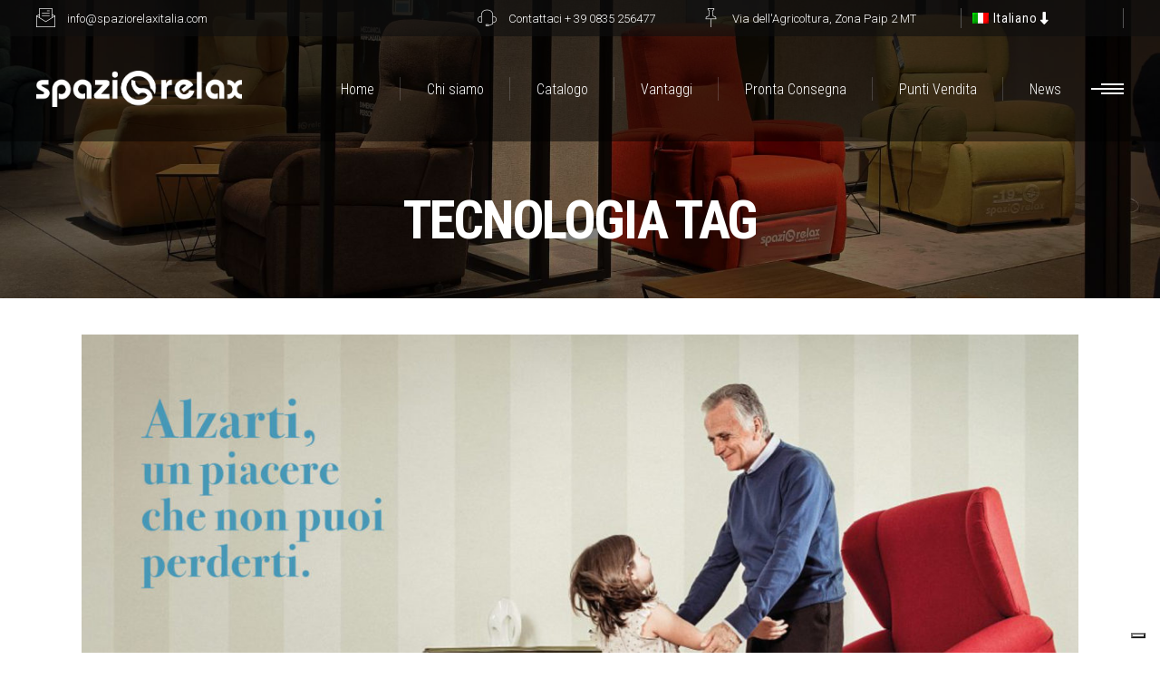

--- FILE ---
content_type: text/html; charset=UTF-8
request_url: https://spaziorelaxitalia.it/tag/tecnologia/
body_size: 18527
content:
<!DOCTYPE html>
<html lang="it-IT">
<head>
			
		<meta charset="UTF-8"/>
		<link rel="profile" href="http://gmpg.org/xfn/11"/>
			
				<meta name="viewport" content="width=device-width,initial-scale=1,user-scalable=yes">
		<meta name='robots' content='index, follow, max-image-preview:large, max-snippet:-1, max-video-preview:-1' />
<link rel="alternate" hreflang="it" href="https://spaziorelaxitalia.it/tag/tecnologia/" />
<link rel="alternate" hreflang="x-default" href="https://spaziorelaxitalia.it/tag/tecnologia/" />

	<!-- This site is optimized with the Yoast SEO plugin v26.7 - https://yoast.com/wordpress/plugins/seo/ -->
	<title>tecnologia Archivi - Spazio Relax</title>
	<link rel="canonical" href="https://spaziorelaxitalia.it/tag/tecnologia/" />
	<meta property="og:locale" content="it_IT" />
	<meta property="og:type" content="article" />
	<meta property="og:title" content="tecnologia Archivi - Spazio Relax" />
	<meta property="og:url" content="https://spaziorelaxitalia.it/tag/tecnologia/" />
	<meta property="og:site_name" content="Spazio Relax" />
	<meta name="twitter:card" content="summary_large_image" />
	<script type="application/ld+json" class="yoast-schema-graph">{"@context":"https://schema.org","@graph":[{"@type":"CollectionPage","@id":"https://spaziorelaxitalia.it/tag/tecnologia/","url":"https://spaziorelaxitalia.it/tag/tecnologia/","name":"tecnologia Archivi - Spazio Relax","isPartOf":{"@id":"https://spaziorelaxitalia.it/#website"},"primaryImageOfPage":{"@id":"https://spaziorelaxitalia.it/tag/tecnologia/#primaryimage"},"image":{"@id":"https://spaziorelaxitalia.it/tag/tecnologia/#primaryimage"},"thumbnailUrl":"https://spaziorelaxitalia.it/wp-content/uploads/2020/07/Comoda-la-vita-Spazio-Relax.jpg","breadcrumb":{"@id":"https://spaziorelaxitalia.it/tag/tecnologia/#breadcrumb"},"inLanguage":"it-IT"},{"@type":"ImageObject","inLanguage":"it-IT","@id":"https://spaziorelaxitalia.it/tag/tecnologia/#primaryimage","url":"https://spaziorelaxitalia.it/wp-content/uploads/2020/07/Comoda-la-vita-Spazio-Relax.jpg","contentUrl":"https://spaziorelaxitalia.it/wp-content/uploads/2020/07/Comoda-la-vita-Spazio-Relax.jpg","width":1200,"height":717,"caption":"La tecnologia nella vita degli anziani - Spazio Relax"},{"@type":"BreadcrumbList","@id":"https://spaziorelaxitalia.it/tag/tecnologia/#breadcrumb","itemListElement":[{"@type":"ListItem","position":1,"name":"Home","item":"https://spaziorelaxitalia.it/"},{"@type":"ListItem","position":2,"name":"tecnologia"}]},{"@type":"WebSite","@id":"https://spaziorelaxitalia.it/#website","url":"https://spaziorelaxitalia.it/","name":"Spazio Relax","description":"Poltrone Relax &amp; Alzapersona","publisher":{"@id":"https://spaziorelaxitalia.it/#organization"},"potentialAction":[{"@type":"SearchAction","target":{"@type":"EntryPoint","urlTemplate":"https://spaziorelaxitalia.it/?s={search_term_string}"},"query-input":{"@type":"PropertyValueSpecification","valueRequired":true,"valueName":"search_term_string"}}],"inLanguage":"it-IT"},{"@type":"Organization","@id":"https://spaziorelaxitalia.it/#organization","name":"Spazio Relax","url":"https://spaziorelaxitalia.it/","logo":{"@type":"ImageObject","inLanguage":"it-IT","@id":"https://spaziorelaxitalia.it/#/schema/logo/image/","url":"https://spaziorelaxitalia.it/wp-content/uploads/2020/09/Spazio-Relax-Italia.jpg","contentUrl":"https://spaziorelaxitalia.it/wp-content/uploads/2020/09/Spazio-Relax-Italia.jpg","width":1200,"height":1200,"caption":"Spazio Relax"},"image":{"@id":"https://spaziorelaxitalia.it/#/schema/logo/image/"},"sameAs":["https://www.facebook.com/spaziorelaxitalia/"]}]}</script>
	<!-- / Yoast SEO plugin. -->


<link rel='dns-prefetch' href='//cdn.iubenda.com' />
<link rel='dns-prefetch' href='//maps.googleapis.com' />
<link rel='dns-prefetch' href='//www.googletagmanager.com' />
<link rel='dns-prefetch' href='//fonts.googleapis.com' />
<link rel="alternate" type="application/rss+xml" title="Spazio Relax &raquo; Feed" href="https://spaziorelaxitalia.it/feed/" />
<link rel="alternate" type="application/rss+xml" title="Spazio Relax &raquo; Feed dei commenti" href="https://spaziorelaxitalia.it/comments/feed/" />
<link rel="alternate" type="application/rss+xml" title="Spazio Relax &raquo; tecnologia Feed del tag" href="https://spaziorelaxitalia.it/tag/tecnologia/feed/" />
<style id='wp-img-auto-sizes-contain-inline-css' type='text/css'>
img:is([sizes=auto i],[sizes^="auto," i]){contain-intrinsic-size:3000px 1500px}
/*# sourceURL=wp-img-auto-sizes-contain-inline-css */
</style>

<style id='wp-emoji-styles-inline-css' type='text/css'>

	img.wp-smiley, img.emoji {
		display: inline !important;
		border: none !important;
		box-shadow: none !important;
		height: 1em !important;
		width: 1em !important;
		margin: 0 0.07em !important;
		vertical-align: -0.1em !important;
		background: none !important;
		padding: 0 !important;
	}
/*# sourceURL=wp-emoji-styles-inline-css */
</style>
<link rel='stylesheet' id='wp-block-library-css' href='https://spaziorelaxitalia.it/wp-includes/css/dist/block-library/style.min.css?ver=6.9' type='text/css' media='all' />
<link rel='stylesheet' id='wc-blocks-style-css' href='https://spaziorelaxitalia.it/wp-content/plugins/woocommerce/assets/client/blocks/wc-blocks.css?ver=wc-10.4.3' type='text/css' media='all' />
<style id='global-styles-inline-css' type='text/css'>
:root{--wp--preset--aspect-ratio--square: 1;--wp--preset--aspect-ratio--4-3: 4/3;--wp--preset--aspect-ratio--3-4: 3/4;--wp--preset--aspect-ratio--3-2: 3/2;--wp--preset--aspect-ratio--2-3: 2/3;--wp--preset--aspect-ratio--16-9: 16/9;--wp--preset--aspect-ratio--9-16: 9/16;--wp--preset--color--black: #000000;--wp--preset--color--cyan-bluish-gray: #abb8c3;--wp--preset--color--white: #ffffff;--wp--preset--color--pale-pink: #f78da7;--wp--preset--color--vivid-red: #cf2e2e;--wp--preset--color--luminous-vivid-orange: #ff6900;--wp--preset--color--luminous-vivid-amber: #fcb900;--wp--preset--color--light-green-cyan: #7bdcb5;--wp--preset--color--vivid-green-cyan: #00d084;--wp--preset--color--pale-cyan-blue: #8ed1fc;--wp--preset--color--vivid-cyan-blue: #0693e3;--wp--preset--color--vivid-purple: #9b51e0;--wp--preset--gradient--vivid-cyan-blue-to-vivid-purple: linear-gradient(135deg,rgb(6,147,227) 0%,rgb(155,81,224) 100%);--wp--preset--gradient--light-green-cyan-to-vivid-green-cyan: linear-gradient(135deg,rgb(122,220,180) 0%,rgb(0,208,130) 100%);--wp--preset--gradient--luminous-vivid-amber-to-luminous-vivid-orange: linear-gradient(135deg,rgb(252,185,0) 0%,rgb(255,105,0) 100%);--wp--preset--gradient--luminous-vivid-orange-to-vivid-red: linear-gradient(135deg,rgb(255,105,0) 0%,rgb(207,46,46) 100%);--wp--preset--gradient--very-light-gray-to-cyan-bluish-gray: linear-gradient(135deg,rgb(238,238,238) 0%,rgb(169,184,195) 100%);--wp--preset--gradient--cool-to-warm-spectrum: linear-gradient(135deg,rgb(74,234,220) 0%,rgb(151,120,209) 20%,rgb(207,42,186) 40%,rgb(238,44,130) 60%,rgb(251,105,98) 80%,rgb(254,248,76) 100%);--wp--preset--gradient--blush-light-purple: linear-gradient(135deg,rgb(255,206,236) 0%,rgb(152,150,240) 100%);--wp--preset--gradient--blush-bordeaux: linear-gradient(135deg,rgb(254,205,165) 0%,rgb(254,45,45) 50%,rgb(107,0,62) 100%);--wp--preset--gradient--luminous-dusk: linear-gradient(135deg,rgb(255,203,112) 0%,rgb(199,81,192) 50%,rgb(65,88,208) 100%);--wp--preset--gradient--pale-ocean: linear-gradient(135deg,rgb(255,245,203) 0%,rgb(182,227,212) 50%,rgb(51,167,181) 100%);--wp--preset--gradient--electric-grass: linear-gradient(135deg,rgb(202,248,128) 0%,rgb(113,206,126) 100%);--wp--preset--gradient--midnight: linear-gradient(135deg,rgb(2,3,129) 0%,rgb(40,116,252) 100%);--wp--preset--font-size--small: 13px;--wp--preset--font-size--medium: 20px;--wp--preset--font-size--large: 36px;--wp--preset--font-size--x-large: 42px;--wp--preset--spacing--20: 0.44rem;--wp--preset--spacing--30: 0.67rem;--wp--preset--spacing--40: 1rem;--wp--preset--spacing--50: 1.5rem;--wp--preset--spacing--60: 2.25rem;--wp--preset--spacing--70: 3.38rem;--wp--preset--spacing--80: 5.06rem;--wp--preset--shadow--natural: 6px 6px 9px rgba(0, 0, 0, 0.2);--wp--preset--shadow--deep: 12px 12px 50px rgba(0, 0, 0, 0.4);--wp--preset--shadow--sharp: 6px 6px 0px rgba(0, 0, 0, 0.2);--wp--preset--shadow--outlined: 6px 6px 0px -3px rgb(255, 255, 255), 6px 6px rgb(0, 0, 0);--wp--preset--shadow--crisp: 6px 6px 0px rgb(0, 0, 0);}:where(.is-layout-flex){gap: 0.5em;}:where(.is-layout-grid){gap: 0.5em;}body .is-layout-flex{display: flex;}.is-layout-flex{flex-wrap: wrap;align-items: center;}.is-layout-flex > :is(*, div){margin: 0;}body .is-layout-grid{display: grid;}.is-layout-grid > :is(*, div){margin: 0;}:where(.wp-block-columns.is-layout-flex){gap: 2em;}:where(.wp-block-columns.is-layout-grid){gap: 2em;}:where(.wp-block-post-template.is-layout-flex){gap: 1.25em;}:where(.wp-block-post-template.is-layout-grid){gap: 1.25em;}.has-black-color{color: var(--wp--preset--color--black) !important;}.has-cyan-bluish-gray-color{color: var(--wp--preset--color--cyan-bluish-gray) !important;}.has-white-color{color: var(--wp--preset--color--white) !important;}.has-pale-pink-color{color: var(--wp--preset--color--pale-pink) !important;}.has-vivid-red-color{color: var(--wp--preset--color--vivid-red) !important;}.has-luminous-vivid-orange-color{color: var(--wp--preset--color--luminous-vivid-orange) !important;}.has-luminous-vivid-amber-color{color: var(--wp--preset--color--luminous-vivid-amber) !important;}.has-light-green-cyan-color{color: var(--wp--preset--color--light-green-cyan) !important;}.has-vivid-green-cyan-color{color: var(--wp--preset--color--vivid-green-cyan) !important;}.has-pale-cyan-blue-color{color: var(--wp--preset--color--pale-cyan-blue) !important;}.has-vivid-cyan-blue-color{color: var(--wp--preset--color--vivid-cyan-blue) !important;}.has-vivid-purple-color{color: var(--wp--preset--color--vivid-purple) !important;}.has-black-background-color{background-color: var(--wp--preset--color--black) !important;}.has-cyan-bluish-gray-background-color{background-color: var(--wp--preset--color--cyan-bluish-gray) !important;}.has-white-background-color{background-color: var(--wp--preset--color--white) !important;}.has-pale-pink-background-color{background-color: var(--wp--preset--color--pale-pink) !important;}.has-vivid-red-background-color{background-color: var(--wp--preset--color--vivid-red) !important;}.has-luminous-vivid-orange-background-color{background-color: var(--wp--preset--color--luminous-vivid-orange) !important;}.has-luminous-vivid-amber-background-color{background-color: var(--wp--preset--color--luminous-vivid-amber) !important;}.has-light-green-cyan-background-color{background-color: var(--wp--preset--color--light-green-cyan) !important;}.has-vivid-green-cyan-background-color{background-color: var(--wp--preset--color--vivid-green-cyan) !important;}.has-pale-cyan-blue-background-color{background-color: var(--wp--preset--color--pale-cyan-blue) !important;}.has-vivid-cyan-blue-background-color{background-color: var(--wp--preset--color--vivid-cyan-blue) !important;}.has-vivid-purple-background-color{background-color: var(--wp--preset--color--vivid-purple) !important;}.has-black-border-color{border-color: var(--wp--preset--color--black) !important;}.has-cyan-bluish-gray-border-color{border-color: var(--wp--preset--color--cyan-bluish-gray) !important;}.has-white-border-color{border-color: var(--wp--preset--color--white) !important;}.has-pale-pink-border-color{border-color: var(--wp--preset--color--pale-pink) !important;}.has-vivid-red-border-color{border-color: var(--wp--preset--color--vivid-red) !important;}.has-luminous-vivid-orange-border-color{border-color: var(--wp--preset--color--luminous-vivid-orange) !important;}.has-luminous-vivid-amber-border-color{border-color: var(--wp--preset--color--luminous-vivid-amber) !important;}.has-light-green-cyan-border-color{border-color: var(--wp--preset--color--light-green-cyan) !important;}.has-vivid-green-cyan-border-color{border-color: var(--wp--preset--color--vivid-green-cyan) !important;}.has-pale-cyan-blue-border-color{border-color: var(--wp--preset--color--pale-cyan-blue) !important;}.has-vivid-cyan-blue-border-color{border-color: var(--wp--preset--color--vivid-cyan-blue) !important;}.has-vivid-purple-border-color{border-color: var(--wp--preset--color--vivid-purple) !important;}.has-vivid-cyan-blue-to-vivid-purple-gradient-background{background: var(--wp--preset--gradient--vivid-cyan-blue-to-vivid-purple) !important;}.has-light-green-cyan-to-vivid-green-cyan-gradient-background{background: var(--wp--preset--gradient--light-green-cyan-to-vivid-green-cyan) !important;}.has-luminous-vivid-amber-to-luminous-vivid-orange-gradient-background{background: var(--wp--preset--gradient--luminous-vivid-amber-to-luminous-vivid-orange) !important;}.has-luminous-vivid-orange-to-vivid-red-gradient-background{background: var(--wp--preset--gradient--luminous-vivid-orange-to-vivid-red) !important;}.has-very-light-gray-to-cyan-bluish-gray-gradient-background{background: var(--wp--preset--gradient--very-light-gray-to-cyan-bluish-gray) !important;}.has-cool-to-warm-spectrum-gradient-background{background: var(--wp--preset--gradient--cool-to-warm-spectrum) !important;}.has-blush-light-purple-gradient-background{background: var(--wp--preset--gradient--blush-light-purple) !important;}.has-blush-bordeaux-gradient-background{background: var(--wp--preset--gradient--blush-bordeaux) !important;}.has-luminous-dusk-gradient-background{background: var(--wp--preset--gradient--luminous-dusk) !important;}.has-pale-ocean-gradient-background{background: var(--wp--preset--gradient--pale-ocean) !important;}.has-electric-grass-gradient-background{background: var(--wp--preset--gradient--electric-grass) !important;}.has-midnight-gradient-background{background: var(--wp--preset--gradient--midnight) !important;}.has-small-font-size{font-size: var(--wp--preset--font-size--small) !important;}.has-medium-font-size{font-size: var(--wp--preset--font-size--medium) !important;}.has-large-font-size{font-size: var(--wp--preset--font-size--large) !important;}.has-x-large-font-size{font-size: var(--wp--preset--font-size--x-large) !important;}
/*# sourceURL=global-styles-inline-css */
</style>

<style id='classic-theme-styles-inline-css' type='text/css'>
/*! This file is auto-generated */
.wp-block-button__link{color:#fff;background-color:#32373c;border-radius:9999px;box-shadow:none;text-decoration:none;padding:calc(.667em + 2px) calc(1.333em + 2px);font-size:1.125em}.wp-block-file__button{background:#32373c;color:#fff;text-decoration:none}
/*# sourceURL=/wp-includes/css/classic-themes.min.css */
</style>
<link rel='stylesheet' id='contact-form-7-css' href='https://spaziorelaxitalia.it/wp-content/plugins/contact-form-7/includes/css/styles.css?ver=6.1.4' type='text/css' media='all' />
<style id='woocommerce-inline-inline-css' type='text/css'>
.woocommerce form .form-row .required { visibility: visible; }
/*# sourceURL=woocommerce-inline-inline-css */
</style>
<link rel='stylesheet' id='aalto-edge-default-style-css' href='https://spaziorelaxitalia.it/wp-content/themes/aalto/style.css?ver=6.9' type='text/css' media='all' />
<link rel='stylesheet' id='aalto-edge-child-style-css' href='https://spaziorelaxitalia.it/wp-content/themes/aalto-child/style.css?ver=6.9' type='text/css' media='all' />
<link rel='stylesheet' id='aalto-edge-modules-css' href='https://spaziorelaxitalia.it/wp-content/themes/aalto/assets/css/modules.min.css?ver=6.9' type='text/css' media='all' />
<link rel='stylesheet' id='edgtf-font-awesome-css' href='https://spaziorelaxitalia.it/wp-content/themes/aalto/assets/css/font-awesome/css/fontawesome-all.min.css?ver=6.9' type='text/css' media='all' />
<link rel='stylesheet' id='edgtf-font-elegant-css' href='https://spaziorelaxitalia.it/wp-content/themes/aalto/assets/css/elegant-icons/style.min.css?ver=6.9' type='text/css' media='all' />
<link rel='stylesheet' id='edgtf-ion-icons-css' href='https://spaziorelaxitalia.it/wp-content/themes/aalto/assets/css/ion-icons/css/ionicons.min.css?ver=6.9' type='text/css' media='all' />
<link rel='stylesheet' id='edgtf-linea-icons-css' href='https://spaziorelaxitalia.it/wp-content/themes/aalto/assets/css/linea-icons/style.css?ver=6.9' type='text/css' media='all' />
<link rel='stylesheet' id='edgtf-linear-icons-css' href='https://spaziorelaxitalia.it/wp-content/themes/aalto/assets/css/linear-icons/style.css?ver=6.9' type='text/css' media='all' />
<link rel='stylesheet' id='edgtf-simple-line-icons-css' href='https://spaziorelaxitalia.it/wp-content/themes/aalto/assets/css/simple-line-icons/simple-line-icons.css?ver=6.9' type='text/css' media='all' />
<link rel='stylesheet' id='edgtf-dripicons-css' href='https://spaziorelaxitalia.it/wp-content/themes/aalto/assets/css/dripicons/dripicons.css?ver=6.9' type='text/css' media='all' />
<link rel='stylesheet' id='mediaelement-css' href='https://spaziorelaxitalia.it/wp-includes/js/mediaelement/mediaelementplayer-legacy.min.css?ver=4.2.17' type='text/css' media='all' />
<link rel='stylesheet' id='wp-mediaelement-css' href='https://spaziorelaxitalia.it/wp-includes/js/mediaelement/wp-mediaelement.min.css?ver=6.9' type='text/css' media='all' />
<link rel='stylesheet' id='aalto-edge-woo-css' href='https://spaziorelaxitalia.it/wp-content/themes/aalto/assets/css/woocommerce.min.css?ver=6.9' type='text/css' media='all' />
<link rel='stylesheet' id='aalto-edge-woo-responsive-css' href='https://spaziorelaxitalia.it/wp-content/themes/aalto/assets/css/woocommerce-responsive.min.css?ver=6.9' type='text/css' media='all' />
<link rel='stylesheet' id='aalto-edge-style-dynamic-css' href='https://spaziorelaxitalia.it/wp-content/themes/aalto/assets/css/style_dynamic.css?ver=1750322435' type='text/css' media='all' />
<link rel='stylesheet' id='aalto-edge-modules-responsive-css' href='https://spaziorelaxitalia.it/wp-content/themes/aalto/assets/css/modules-responsive.min.css?ver=6.9' type='text/css' media='all' />
<link rel='stylesheet' id='aalto-edge-style-dynamic-responsive-css' href='https://spaziorelaxitalia.it/wp-content/themes/aalto/assets/css/style_dynamic_responsive.css?ver=1750322435' type='text/css' media='all' />
<link rel='stylesheet' id='aalto-edge-google-fonts-css' href='https://fonts.googleapis.com/css?family=Roboto+Condensed%3A300%2C300italic%2C400%2C400italic%2C700%7CRoboto%3A300%2C300italic%2C400%2C400italic%2C700&#038;subset=latin-ext&#038;ver=1.0.0' type='text/css' media='all' />
<link rel='stylesheet' id='heateor_sss_frontend_css-css' href='https://spaziorelaxitalia.it/wp-content/plugins/sassy-social-share/public/css/sassy-social-share-public.css?ver=3.3.79' type='text/css' media='all' />
<style id='heateor_sss_frontend_css-inline-css' type='text/css'>
.heateor_sss_button_instagram span.heateor_sss_svg,a.heateor_sss_instagram span.heateor_sss_svg{background:radial-gradient(circle at 30% 107%,#fdf497 0,#fdf497 5%,#fd5949 45%,#d6249f 60%,#285aeb 90%)}.heateor_sss_horizontal_sharing .heateor_sss_svg,.heateor_sss_standard_follow_icons_container .heateor_sss_svg{color:#fff;border-width:0px;border-style:solid;border-color:transparent}.heateor_sss_horizontal_sharing .heateorSssTCBackground{color:#666}.heateor_sss_horizontal_sharing span.heateor_sss_svg:hover,.heateor_sss_standard_follow_icons_container span.heateor_sss_svg:hover{border-color:transparent;}.heateor_sss_vertical_sharing span.heateor_sss_svg,.heateor_sss_floating_follow_icons_container span.heateor_sss_svg{color:#fff;border-width:0px;border-style:solid;border-color:transparent;}.heateor_sss_vertical_sharing .heateorSssTCBackground{color:#666;}.heateor_sss_vertical_sharing span.heateor_sss_svg:hover,.heateor_sss_floating_follow_icons_container span.heateor_sss_svg:hover{border-color:transparent;}@media screen and (max-width:783px) {.heateor_sss_vertical_sharing{display:none!important}}div.heateor_sss_sharing_title{text-align:center}div.heateor_sss_sharing_ul{width:100%;text-align:center;}div.heateor_sss_horizontal_sharing div.heateor_sss_sharing_ul a{float:none!important;display:inline-block;}
/*# sourceURL=heateor_sss_frontend_css-inline-css */
</style>

<script  type="text/javascript" class=" _iub_cs_skip" type="text/javascript" id="iubenda-head-inline-scripts-0">
/* <![CDATA[ */

var _iub = _iub || [];
_iub.csConfiguration = {"floatingPreferencesButtonDisplay":"bottom-right","invalidateConsentWithoutLog":true,"perPurposeConsent":true,"siteId":2932272,"whitelabel":false,"cookiePolicyId":23832365,"lang":"it", "banner":{ "acceptButtonDisplay":true,"closeButtonRejects":true,"customizeButtonDisplay":true,"explicitWithdrawal":true,"listPurposes":true,"position":"float-bottom-center" }};

//# sourceURL=iubenda-head-inline-scripts-0
/* ]]> */
</script>
<script  type="text/javascript" charset="UTF-8" async="" class=" _iub_cs_skip" type="text/javascript" src="//cdn.iubenda.com/cs/iubenda_cs.js?ver=3.12.5" id="iubenda-head-scripts-0-js"></script>
<script type="text/javascript" src="https://spaziorelaxitalia.it/wp-includes/js/jquery/jquery.min.js?ver=3.7.1" id="jquery-core-js"></script>
<script type="text/javascript" src="https://spaziorelaxitalia.it/wp-includes/js/jquery/jquery-migrate.min.js?ver=3.4.1" id="jquery-migrate-js"></script>
<script type="text/javascript" src="https://spaziorelaxitalia.it/wp-content/plugins/woocommerce/assets/js/jquery-blockui/jquery.blockUI.min.js?ver=2.7.0-wc.10.4.3" id="wc-jquery-blockui-js" data-wp-strategy="defer"></script>
<script type="text/javascript" id="wc-add-to-cart-js-extra">
/* <![CDATA[ */
var wc_add_to_cart_params = {"ajax_url":"/wp-admin/admin-ajax.php","wc_ajax_url":"/?wc-ajax=%%endpoint%%","i18n_view_cart":"Visualizza carrello","cart_url":"https://spaziorelaxitalia.it/carrello/","is_cart":"","cart_redirect_after_add":"no"};
//# sourceURL=wc-add-to-cart-js-extra
/* ]]> */
</script>
<script type="text/javascript" src="https://spaziorelaxitalia.it/wp-content/plugins/woocommerce/assets/js/frontend/add-to-cart.min.js?ver=10.4.3" id="wc-add-to-cart-js" data-wp-strategy="defer"></script>
<script type="text/javascript" src="https://spaziorelaxitalia.it/wp-content/plugins/woocommerce/assets/js/js-cookie/js.cookie.min.js?ver=2.1.4-wc.10.4.3" id="wc-js-cookie-js" defer="defer" data-wp-strategy="defer"></script>
<script type="text/javascript" id="woocommerce-js-extra">
/* <![CDATA[ */
var woocommerce_params = {"ajax_url":"/wp-admin/admin-ajax.php","wc_ajax_url":"/?wc-ajax=%%endpoint%%","i18n_password_show":"Mostra password","i18n_password_hide":"Nascondi password"};
//# sourceURL=woocommerce-js-extra
/* ]]> */
</script>
<script type="text/javascript" src="https://spaziorelaxitalia.it/wp-content/plugins/woocommerce/assets/js/frontend/woocommerce.min.js?ver=10.4.3" id="woocommerce-js" defer="defer" data-wp-strategy="defer"></script>
<script type="text/javascript" src="https://spaziorelaxitalia.it/wp-content/plugins/sitepress-multilingual-cms/templates/language-switchers/legacy-dropdown/script.min.js?ver=1" id="wpml-legacy-dropdown-0-js"></script>
<script type="text/javascript" src="https://spaziorelaxitalia.it/wp-content/plugins/js_composer/assets/js/vendors/woocommerce-add-to-cart.js?ver=8.7.2" id="vc_woocommerce-add-to-cart-js-js"></script>
<script type="text/javascript" src="https://spaziorelaxitalia.it/wp-content/plugins/woocommerce/assets/js/select2/select2.full.min.js?ver=4.0.3-wc.10.4.3" id="wc-select2-js" defer="defer" data-wp-strategy="defer"></script>

<!-- Snippet del tag Google (gtag.js) aggiunto da Site Kit -->
<!-- Snippet Google Analytics aggiunto da Site Kit -->
<script type="text/javascript" src="https://www.googletagmanager.com/gtag/js?id=GT-5R7DX3H" id="google_gtagjs-js" async></script>
<script type="text/javascript" id="google_gtagjs-js-after">
/* <![CDATA[ */
window.dataLayer = window.dataLayer || [];function gtag(){dataLayer.push(arguments);}
gtag("set","linker",{"domains":["spaziorelaxitalia.it"]});
gtag("js", new Date());
gtag("set", "developer_id.dZTNiMT", true);
gtag("config", "GT-5R7DX3H");
//# sourceURL=google_gtagjs-js-after
/* ]]> */
</script>
<script></script><link rel="https://api.w.org/" href="https://spaziorelaxitalia.it/wp-json/" /><link rel="alternate" title="JSON" type="application/json" href="https://spaziorelaxitalia.it/wp-json/wp/v2/tags/756" /><link rel="EditURI" type="application/rsd+xml" title="RSD" href="https://spaziorelaxitalia.it/xmlrpc.php?rsd" />
<meta name="generator" content="WordPress 6.9" />
<meta name="generator" content="WooCommerce 10.4.3" />
<meta name="generator" content="WPML ver:4.8.6 stt:1,4,27;" />
<meta name="generator" content="Site Kit by Google 1.170.0" />	<noscript><style>.woocommerce-product-gallery{ opacity: 1 !important; }</style></noscript>
	<meta name="google-site-verification" content="3-8trTKWfgbzl27w_inU1Tu5kfEbWejqdV83b8G8UnA"><meta name="generator" content="Powered by WPBakery Page Builder - drag and drop page builder for WordPress."/>
<meta name="generator" content="Powered by Slider Revolution 6.5.11 - responsive, Mobile-Friendly Slider Plugin for WordPress with comfortable drag and drop interface." />
<link rel="icon" href="https://spaziorelaxitalia.it/wp-content/uploads/2020/09/cropped-Spazio-Relax-Italia-F-32x32.jpg" sizes="32x32" />
<link rel="icon" href="https://spaziorelaxitalia.it/wp-content/uploads/2020/09/cropped-Spazio-Relax-Italia-F-192x192.jpg" sizes="192x192" />
<link rel="apple-touch-icon" href="https://spaziorelaxitalia.it/wp-content/uploads/2020/09/cropped-Spazio-Relax-Italia-F-180x180.jpg" />
<meta name="msapplication-TileImage" content="https://spaziorelaxitalia.it/wp-content/uploads/2020/09/cropped-Spazio-Relax-Italia-F-270x270.jpg" />
<script type="text/javascript">function setREVStartSize(e){
			//window.requestAnimationFrame(function() {				 
				window.RSIW = window.RSIW===undefined ? window.innerWidth : window.RSIW;	
				window.RSIH = window.RSIH===undefined ? window.innerHeight : window.RSIH;	
				try {								
					var pw = document.getElementById(e.c).parentNode.offsetWidth,
						newh;
					pw = pw===0 || isNaN(pw) ? window.RSIW : pw;
					e.tabw = e.tabw===undefined ? 0 : parseInt(e.tabw);
					e.thumbw = e.thumbw===undefined ? 0 : parseInt(e.thumbw);
					e.tabh = e.tabh===undefined ? 0 : parseInt(e.tabh);
					e.thumbh = e.thumbh===undefined ? 0 : parseInt(e.thumbh);
					e.tabhide = e.tabhide===undefined ? 0 : parseInt(e.tabhide);
					e.thumbhide = e.thumbhide===undefined ? 0 : parseInt(e.thumbhide);
					e.mh = e.mh===undefined || e.mh=="" || e.mh==="auto" ? 0 : parseInt(e.mh,0);		
					if(e.layout==="fullscreen" || e.l==="fullscreen") 						
						newh = Math.max(e.mh,window.RSIH);					
					else{					
						e.gw = Array.isArray(e.gw) ? e.gw : [e.gw];
						for (var i in e.rl) if (e.gw[i]===undefined || e.gw[i]===0) e.gw[i] = e.gw[i-1];					
						e.gh = e.el===undefined || e.el==="" || (Array.isArray(e.el) && e.el.length==0)? e.gh : e.el;
						e.gh = Array.isArray(e.gh) ? e.gh : [e.gh];
						for (var i in e.rl) if (e.gh[i]===undefined || e.gh[i]===0) e.gh[i] = e.gh[i-1];
											
						var nl = new Array(e.rl.length),
							ix = 0,						
							sl;					
						e.tabw = e.tabhide>=pw ? 0 : e.tabw;
						e.thumbw = e.thumbhide>=pw ? 0 : e.thumbw;
						e.tabh = e.tabhide>=pw ? 0 : e.tabh;
						e.thumbh = e.thumbhide>=pw ? 0 : e.thumbh;					
						for (var i in e.rl) nl[i] = e.rl[i]<window.RSIW ? 0 : e.rl[i];
						sl = nl[0];									
						for (var i in nl) if (sl>nl[i] && nl[i]>0) { sl = nl[i]; ix=i;}															
						var m = pw>(e.gw[ix]+e.tabw+e.thumbw) ? 1 : (pw-(e.tabw+e.thumbw)) / (e.gw[ix]);					
						newh =  (e.gh[ix] * m) + (e.tabh + e.thumbh);
					}
					var el = document.getElementById(e.c);
					if (el!==null && el) el.style.height = newh+"px";					
					el = document.getElementById(e.c+"_wrapper");
					if (el!==null && el) {
						el.style.height = newh+"px";
						el.style.display = "block";
					}
				} catch(e){
					console.log("Failure at Presize of Slider:" + e)
				}					   
			//});
		  };</script>
		<style type="text/css" id="wp-custom-css">
			#respond input[type=text], #respond textarea, .edgtf-style-form textarea, .post-password-form input[type=password], .wpcf7-form-control.wpcf7-date, .wpcf7-form-control.wpcf7-number, .wpcf7-form-control.wpcf7-quiz, .wpcf7-form-control.wpcf7-select, .wpcf7-form-control.wpcf7-text, .wpcf7-form-control.wpcf7-textarea, input[type=text], input[type=email], input[type=password] {
    width: 100%;
    margin: 0 0 2px;
    padding: 18px 20px;
    font-family: inherit;
    font-size: 15px;
    line-height: 20px;
    font-weight: inherit;
    color: #202020;
    background-color: transparent;
    border: 1px solid;
    border-radius: 0;
    outline: 0;
    -webkit-appearance: none;
    cursor: text;
    box-sizing: border-box;
    -webkit-transition: border-color .2s ease-in-out;
    -moz-transition: border-color .2s ease-in-out;
    transition: border-color .2s ease-in-out;
}


.store_locator_filter_radius, .store_locator_find_stores_button, .store_locator_address_field, .store_locator_filter_select, .store_locator_name_search_field {
    width: 100%;
    padding: 10px;
    background: #B80003;
	  color:white
}

@media only screen and (max-width: 480px) {
.edgtf-portfolio-slider-holder .edgtf-portfolio-list-holder.edgtf-pl-standard-shader article .edgtf-pli-text-holder .edgtf-pli-text-wrapper {
    display: inline-block;
    width: 27%;
    box-sizing: border-box;
    padding: 15px;
    padding: 13px px 35px;
    background-color: #fff;
} }


.edgtf-woo-single-page .product {
    position: relative;
    display: inline-block;
    width: 100%;
    vertical-align: middle;
    float: none;
    margin: 100px 0 50px;
}

.edgtf-page-header .edgtf-logo-area .edgtf-logo-wrapper a, .edgtf-page-header .edgtf-menu-area .edgtf-logo-wrapper a {
    max-height: 40px;
}

ul.products>.product .edgtf-pl-category {
    color: rgba(32,32,32,.8);
    margin: 0;
}

.edgtf-mobile-header .edgtf-mobile-logo-wrapper img {
    display: block;
    height: 80%;
    width: auto;
    padding-top: 5px;
}

@media only screen and (max-width: 480px) {
.edgtf-container-inner, .edgtf-grid, .edgtf-row-grid-section {
    width: 90%;
} }

@media only screen and (max-width: 480px) {
.edgtf-pl-holder .edgtf-pl-categories li {
    display: inline-block;
    padding: 0 20px;
    border-right: 1px solid #d2d2d2;
} }

@media only screen and (max-width: 1024px) {
.edgtf-title-holder.edgtf-has-bg-image {
    height: 250px!important;
    padding: 0!important;
    background-image: none!important;
} }

.edgtf-mobile-header .edgtf-mobile-header-inner {
    position: relative;
    height: 100px;
    background-color: #fff;
    border-bottom: 1px solid #d2d2d2;
    box-sizing: border-box;
}

.postid-3810 .edgtf-content .edgtf-content-inner > .edgtf-container > .edgtf-container-inner, .postid-3810 .edgtf-content .edgtf-content-inner > .edgtf-full-width > .edgtf-full-width-inner {
    padding-top: 50px;
}

.postid-3827 .edgtf-content .edgtf-content-inner > .edgtf-container > .edgtf-container-inner, .postid-3827 .edgtf-content .edgtf-content-inner > .edgtf-full-width > .edgtf-full-width-inner {
    padding-top: 50px;
}

table td {
    padding: 5px 10px;
    border: 1px solid #d2d2d2;
    vertical-align: middle;
}

.edgtf-woo-single-page .edgtf-single-product-summary .woocommerce-product-details__short-description {
    margin: 15px 0 0;
}

.edgtf-woo-single-page .woocommerce-tabs {
    position: relative;
    display: inline-block;
    width: 100%;
    vertical-align: middle;
    margin: 35px 0 0;
}

.edgtf-woo-single-page .edgtf-single-product-summary .product_meta {
    margin: 0px 0 0;
    border-top: 1px solid #d2d2d2;
    border-bottom: 1px solid #d2d2d2;
    padding: 21px 0;
}

.edgtf-woo-single-page .edgtf-single-product-summary .edgtf-single-product-title {
    display: block;
    margin: 20px 0 10px;
    font-size: 40px;
}

.edgtf-woo-single-page .woocommerce-tabs ul.tabs {
    display: none;
}

.edgtf-title-holder.edgtf-standard-with-breadcrumbs-type .edgtf-breadcrumbs a, .edgtf-title-holder.edgtf-standard-with-breadcrumbs-type .edgtf-breadcrumbs span {
    position: relative;
    display: inline-block;
    vertical-align: middle;
    font-family: "Roboto Condensed",sans-serif;
    color: rgba(255, 255, 255, 1);
    font-size: 18px;
    font-weight: 300;
    text-transform: none;
    letter-spacing: .02em;
    line-height: 1.63em;
    font-style: italic;
}

.edgtf-portfolio-project-info .edgtf-portfolio-project-info-aalto-type .edgtf-ppi-table-holder .edgtf-ppi-table-left, .edgtf-portfolio-project-info .edgtf-portfolio-project-info-aalto-type .edgtf-ppi-table-holder .edgtf-ppi-table-right {
    display: table-cell;
    vertical-align: top;
    padding: 0 26px 0px 0px;
    box-sizing: border-box;
    width: 50%;
}

.edgtf-portfolio-project-info .edgtf-portfolio-project-info-aalto-type {
    display: block;
    padding: 0 0px;
    box-sizing: border-box;
}

.testob p {
    color: #FFFFFF;
}

.edgtf-top-bar .widget_icl_lang_sel_widget .wpml-ls-legacy-dropdown, .edgtf-top-bar .widget_icl_lang_sel_widget .wpml-ls-legacy-dropdown-click {
    width: 180px;
    margin: 0 0 0 17px;
}

@media only screen and (max-width: 480px) {
.edgtf-title-holder .edgtf-title-wrapper .edgtf-page-title {
    color: #3e98b7;
} }

@media only screen and (max-width: 480px) {
.edgtf-content .edgtf-content-inner>.edgtf-container>.edgtf-container-inner, .edgtf-content .edgtf-content-inner>.edgtf-full-width>.edgtf-full-width-inner {
    padding-top: 0
px
;
} }

div.heateor_sss_sharing_title {
    text-align: center;
    margin-top: 90px;
}		</style>
		<noscript><style> .wpb_animate_when_almost_visible { opacity: 1; }</style></noscript><link rel='stylesheet' id='rs-plugin-settings-css' href='https://spaziorelaxitalia.it/wp-content/plugins/revslider/public/assets/css/rs6.css?ver=6.5.11' type='text/css' media='all' />
<style id='rs-plugin-settings-inline-css' type='text/css'>
#rs-demo-id {}
/*# sourceURL=rs-plugin-settings-inline-css */
</style>
</head>
<body class="archive tag tag-tecnologia tag-756 wp-theme-aalto wp-child-theme-aalto-child theme-aalto edgtf-core-1.0.8 woocommerce-no-js aalto child-child-ver-1.0.0 aalto-ver-1.9 edgtf-smooth-page-transitions edgtf-smooth-page-transitions-fadeout edgtf-grid-1200 edgtf-light-header edgtf-no-behavior edgtf-dropdown-animate-height edgtf-header-standard edgtf-menu-area-shadow-disable edgtf-menu-area-in-grid-shadow-disable edgtf-menu-area-border-disable edgtf-menu-area-in-grid-border-disable edgtf-logo-area-border-disable edgtf-logo-area-in-grid-border-disable edgtf-header-vertical-shadow-disable edgtf-header-vertical-border-disable edgtf-side-menu-slide-from-right edgtf-woocommerce-columns-3 edgtf-woo-normal-space edgtf-woo-pl-info-below-image edgtf-woo-single-thumb-below-image edgtf-woo-single-has-pretty-photo edgtf-default-mobile-header edgtf-sticky-up-mobile-header edgtf-header-top-enabled edgtf-fullscreen-search edgtf-search-fade wpb-js-composer js-comp-ver-8.7.2 vc_responsive" itemscope itemtype="http://schema.org/WebPage">
	<section class="edgtf-side-menu">
	<div class="edgtf-close-side-menu-holder">
		<a class="edgtf-close-side-menu" href="#" target="_self">
			<span aria-hidden="true" class="edgtf-icon-font-elegant icon_close " ></span>		</a>
	</div>
	<div id="text-10" class="widget edgtf-sidearea widget_text">			<div class="textwidget"><h4><span style="color: #000000;">SPAZIO RELAX </span></h4>
<p>&nbsp;</p>
</div>
		</div><div id="text-11" class="widget edgtf-sidearea widget_text">			<div class="textwidget"><p>Azienda specializzata nella produzione di poltrone relax, poltrone massaggio e poltrone alzapersona.</p>
</div>
		</div></section>
    <div class="edgtf-wrapper">
        <div class="edgtf-wrapper-inner">
            	
		
	<div class="edgtf-top-bar">
				
						
			<div class="edgtf-vertical-align-containers">
				<div class="edgtf-position-left"><!--
				 --><div class="edgtf-position-left-inner">
															
		<a class="edgtf-icon-widget-holder"  href="https://spaziorelaxitalia.it/contatti/" target="_self" style="color: #ffffff;font-size: 13px;margin: 0px 16px 0 0">
			<span class="edgtf-icon-element icon-basic-mail-open-text"></span>			<span class="edgtf-icon-text ">info@spaziorelaxitalia.com</span>		</a>
													</div>
				</div>
				<div class="edgtf-position-right"><!--
				 --><div class="edgtf-position-right-inner">
															
		<a class="edgtf-icon-widget-holder"  href="https://spaziorelaxitalia.it/contatti/" target="_self" style="color: #ffffff;font-size: 13px;margin: 0 48px 0 0">
			<span class="edgtf-icon-element icon-basic-headset"></span>			<span class="edgtf-icon-text ">Contattaci + 39 0835 256477</span>		</a>
				
		<a class="edgtf-icon-widget-holder"  href="https://spaziorelaxitalia.it/contatti/" target="_self" style="color: #ffffff;font-size: 13px;margin: 0 29px 0 0">
			<span class="edgtf-icon-element icon-basic-pin2"></span>			<span class="edgtf-icon-text ">Via dell&#039;Agricoltura, Zona Paip 2 MT</span>		</a>
		<div id="icl_lang_sel_widget-2" class="widget widget_icl_lang_sel_widget edgtf-top-bar-widget">
<div
	 class="wpml-ls-sidebars-edgtf-top-bar-right wpml-ls wpml-ls-legacy-dropdown js-wpml-ls-legacy-dropdown">
	<ul role="menu">

		<li role="none" tabindex="0" class="wpml-ls-slot-edgtf-top-bar-right wpml-ls-item wpml-ls-item-it wpml-ls-current-language wpml-ls-first-item wpml-ls-last-item wpml-ls-item-legacy-dropdown">
			<a href="#" class="js-wpml-ls-item-toggle wpml-ls-item-toggle" role="menuitem" title="Passa a Italiano">
                            <img
            class="wpml-ls-flag"
            src="https://spaziorelaxitalia.it/wp-content/plugins/sitepress-multilingual-cms/res/flags/it.png"
            alt=""
            
            
    /><span class="wpml-ls-native" role="menuitem">Italiano</span></a>

			<ul class="wpml-ls-sub-menu" role="menu">
							</ul>

		</li>

	</ul>
</div>
</div>											</div>
				</div>
			</div>
				
				
			</div>
	
	<div class="edgtf-fullscreen-search-holder">
	<div class="edgtf-fullscreen-logo-holder">
		

<div class="edgtf-logo-wrapper">
    <a itemprop="url" href="https://spaziorelaxitalia.it/" style="height: 66px;">
        <img itemprop="image" class="edgtf-normal-logo" src="https://spaziorelaxitalia.it/wp-content/uploads/2020/07/Logo-Cell-Def1.png" width="500" height="133"  alt="logo"/>
        <img itemprop="image" class="edgtf-dark-logo" src="https://spaziorelaxitalia.it/wp-content/uploads/2020/10/Logo-Dark.png" width="579" height="102"  alt="dark logo"/>        <img itemprop="image" class="edgtf-light-logo" src="https://spaziorelaxitalia.it/wp-content/uploads/2020/07/Logo-Def1.png" width="579" height="102"  alt="light logo"/>    </a>
</div>

	</div>
	<a class="edgtf-fullscreen-search-close" href="javascript:void(0)">
		<span aria-hidden="true" class="edgtf-icon-linear-icons lnr lnr-cross "></span>	</a>
	<div class="edgtf-fullscreen-search-table">
		<div class="edgtf-fullscreen-search-cell">
			<div class="edgtf-fullscreen-search-inner">
				<form action="https://spaziorelaxitalia.it/" class="edgtf-fullscreen-search-form" method="get">
					<div class="edgtf-form-holder">
						<div class="edgtf-form-holder-inner">
							<div class="edgtf-field-holder">
								<input type="text" placeholder="TYPE YOUR SEARCH" name="s" class="edgtf-search-field" autocomplete="off"/>
							</div>
							<button type="submit" class="edgtf-search-submit"><span aria-hidden="true" class="edgtf-icon-linear-icons lnr lnr-magnifier "></span></button>
							<div class="edgtf-line"></div>
						</div>
					</div>
				</form>
			</div>
		</div>
	</div>
</div>
<header class="edgtf-page-header">
		
				
	<div class="edgtf-menu-area edgtf-menu-right">
				
						
			<div class="edgtf-vertical-align-containers">
				<div class="edgtf-position-left"><!--
				 --><div class="edgtf-position-left-inner">
						

<div class="edgtf-logo-wrapper">
    <a itemprop="url" href="https://spaziorelaxitalia.it/" style="height: 66px;">
        <img itemprop="image" class="edgtf-normal-logo" src="https://spaziorelaxitalia.it/wp-content/uploads/2020/07/Logo-Cell-Def1.png" width="500" height="133"  alt="logo"/>
        <img itemprop="image" class="edgtf-dark-logo" src="https://spaziorelaxitalia.it/wp-content/uploads/2020/10/Logo-Dark.png" width="579" height="102"  alt="dark logo"/>        <img itemprop="image" class="edgtf-light-logo" src="https://spaziorelaxitalia.it/wp-content/uploads/2020/07/Logo-Def1.png" width="579" height="102"  alt="light logo"/>    </a>
</div>

											</div>
				</div>
								<div class="edgtf-position-right"><!--
				 --><div class="edgtf-position-right-inner">
													
<nav class="edgtf-main-menu edgtf-drop-down edgtf-default-nav">
    <ul id="menu-new-home-def" class="clearfix"><li id="nav-menu-item-17673" class="menu-item menu-item-type-custom menu-item-object-custom  narrow"><a href="https://www.spaziorelaxitalia.it" class=""><span class="item_outer"><span class="item_text">Home</span></span></a></li>
<li id="nav-menu-item-6492" class="menu-item menu-item-type-post_type menu-item-object-page menu-item-has-children  has_sub narrow"><a href="https://spaziorelaxitalia.it/chi-siamo/" class=""><span class="item_outer"><span class="item_text">Chi siamo</span><i class="edgtf-menu-arrow fa fa-angle-down"></i></span></a>
<div class="second"><div class="inner"><ul>
	<li id="nav-menu-item-10319" class="menu-item menu-item-type-post_type menu-item-object-page "><a href="https://spaziorelaxitalia.it/contatti/" class=""><span class="item_outer"><span class="item_text">Contatti</span></span></a></li>
</ul></div></div>
</li>
<li id="nav-menu-item-6499" class="menu-item menu-item-type-post_type menu-item-object-page menu-item-has-children  has_sub narrow"><a href="https://spaziorelaxitalia.it/catalogo/" class=""><span class="item_outer"><span class="item_text">Catalogo</span><i class="edgtf-menu-arrow fa fa-angle-down"></i></span></a>
<div class="second"><div class="inner"><ul>
	<li id="nav-menu-item-6490" class="menu-item menu-item-type-post_type menu-item-object-page "><a href="https://spaziorelaxitalia.it/catalogo/poltrone-relax-lift/" class=""><span class="item_outer"><span class="item_text">Poltrone Lift-Relax</span></span></a></li>
	<li id="nav-menu-item-17849" class="menu-item menu-item-type-post_type menu-item-object-page "><a href="https://spaziorelaxitalia.it/catalogo/poltrone-yoga-flexx/" class=""><span class="item_outer"><span class="item_text">Poltrone Yoga Flexx</span></span></a></li>
	<li id="nav-menu-item-6491" class="menu-item menu-item-type-post_type menu-item-object-page "><a href="https://spaziorelaxitalia.it/catalogo/poltrone-girevoli/" class=""><span class="item_outer"><span class="item_text">Poltrone Swivel</span></span></a></li>
	<li id="nav-menu-item-16825" class="menu-item menu-item-type-post_type menu-item-object-page "><a href="https://spaziorelaxitalia.it/catalogo/poltrone-sanitarie/" class=""><span class="item_outer"><span class="item_text">Poltrone Sanitarie</span></span></a></li>
	<li id="nav-menu-item-6489" class="menu-item menu-item-type-post_type menu-item-object-page "><a href="https://spaziorelaxitalia.it/catalogo/poltrone-massaggio/" class=""><span class="item_outer"><span class="item_text">Poltrone Massaggio</span></span></a></li>
	<li id="nav-menu-item-6488" class="menu-item menu-item-type-post_type menu-item-object-page "><a href="https://spaziorelaxitalia.it/catalogo/divani/" class=""><span class="item_outer"><span class="item_text">Divani</span></span></a></li>
	<li id="nav-menu-item-10294" class="menu-item menu-item-type-post_type menu-item-object-page "><a href="https://spaziorelaxitalia.it/vantaggi/rivestimenti/" class=""><span class="item_outer"><span class="item_text">Rivestimenti</span></span></a></li>
</ul></div></div>
</li>
<li id="nav-menu-item-6497" class="menu-item menu-item-type-post_type menu-item-object-page menu-item-has-children  has_sub narrow"><a href="https://spaziorelaxitalia.it/vantaggi/" class=""><span class="item_outer"><span class="item_text">Vantaggi</span><i class="edgtf-menu-arrow fa fa-angle-down"></i></span></a>
<div class="second"><div class="inner"><ul>
	<li id="nav-menu-item-6496" class="menu-item menu-item-type-post_type menu-item-object-page "><a href="https://spaziorelaxitalia.it/vantaggi/movimenti-e-meccaniche/" class=""><span class="item_outer"><span class="item_text">Movimenti e Meccaniche</span></span></a></li>
	<li id="nav-menu-item-6495" class="menu-item menu-item-type-post_type menu-item-object-page "><a href="https://spaziorelaxitalia.it/vantaggi/optional-accessori/" class=""><span class="item_outer"><span class="item_text">Optional &#038; Accessori</span></span></a></li>
</ul></div></div>
</li>
<li id="nav-menu-item-6493" class="menu-item menu-item-type-post_type menu-item-object-page  narrow"><a href="https://spaziorelaxitalia.it/pronta-consegna-new/" class=""><span class="item_outer"><span class="item_text">Pronta Consegna</span></span></a></li>
<li id="nav-menu-item-6610" class="menu-item menu-item-type-post_type menu-item-object-page  narrow"><a href="https://spaziorelaxitalia.it/punti-vendita/" class=""><span class="item_outer"><span class="item_text">Punti Vendita</span></span></a></li>
<li id="nav-menu-item-6545" class="menu-item menu-item-type-post_type menu-item-object-page menu-item-has-children  has_sub narrow"><a href="https://spaziorelaxitalia.it/blog/right-sidebar/" class=""><span class="item_outer"><span class="item_text">News</span><i class="edgtf-menu-arrow fa fa-angle-down"></i></span></a>
<div class="second"><div class="inner"><ul>
	<li id="nav-menu-item-19955" class="menu-item menu-item-type-post_type menu-item-object-page "><a href="https://spaziorelaxitalia.it/comunicazioni-social/" class=""><span class="item_outer"><span class="item_text">Comunicazioni Social</span></span></a></li>
	<li id="nav-menu-item-10257" class="menu-item menu-item-type-post_type menu-item-object-page "><a href="https://spaziorelaxitalia.it/comunicazioni-pubblicitarie/" class=""><span class="item_outer"><span class="item_text">Comunicazioni Pubblicitarie</span></span></a></li>
</ul></div></div>
</li>
</ul></nav>

														
		<a class="edgtf-side-menu-button-opener edgtf-icon-has-hover"  href="javascript:void(0)" >
			<span class="edgtf-side-menu-icon">
        		<span class="edgtf-line"></span>
				<span class="edgtf-line"></span>
				<span class="edgtf-line"></span>
        	</span>
		</a>
						</div>
				</div>
			</div>
			
			</div>
			
		
		
	</header>


<header class="edgtf-mobile-header">
		
	<div class="edgtf-mobile-header-inner">
		<div class="edgtf-mobile-header-holder">
			<div class="edgtf-grid">
				<div class="edgtf-vertical-align-containers">
					<div class="edgtf-vertical-align-containers">
													<div class="edgtf-mobile-menu-opener">
								<a href="javascript:void(0)">
									<span class="edgtf-mobile-menu-icon">
										<span aria-hidden="true" class="edgtf-icon-font-elegant icon_menu " ></span>									</span>
																	</a>
							</div>
												<div class="edgtf-position-center"><!--
						 --><div class="edgtf-position-center-inner">
								

<div class="edgtf-mobile-logo-wrapper">
    <a itemprop="url" href="https://spaziorelaxitalia.it/" style="height: 66px">
        <img itemprop="image" src="https://spaziorelaxitalia.it/wp-content/uploads/2020/07/Logo-Cell-Def1.png" width="500" height="133"  alt="Mobile Logo"/>
    </a>
</div>

							</div>
						</div>
						<div class="edgtf-position-right"><!--
						 --><div class="edgtf-position-right-inner">
															</div>
						</div>
					</div>
				</div>
			</div>
		</div>
		
    <nav class="edgtf-mobile-nav">
        <div class="edgtf-grid">
            <ul id="menu-new-home-def-1" class=""><li id="mobile-menu-item-17673" class="menu-item menu-item-type-custom menu-item-object-custom "><a href="https://www.spaziorelaxitalia.it" class=""><span>Home</span></a></li>
<li id="mobile-menu-item-6492" class="menu-item menu-item-type-post_type menu-item-object-page menu-item-has-children  has_sub"><a href="https://spaziorelaxitalia.it/chi-siamo/" class=""><span>Chi siamo</span></a><span class="mobile_arrow"><i class="edgtf-sub-arrow fa fa-angle-right"></i><i class="fa fa-angle-down"></i></span>
<ul class="sub_menu">
	<li id="mobile-menu-item-10319" class="menu-item menu-item-type-post_type menu-item-object-page "><a href="https://spaziorelaxitalia.it/contatti/" class=""><span>Contatti</span></a></li>
</ul>
</li>
<li id="mobile-menu-item-6499" class="menu-item menu-item-type-post_type menu-item-object-page menu-item-has-children  has_sub"><a href="https://spaziorelaxitalia.it/catalogo/" class=""><span>Catalogo</span></a><span class="mobile_arrow"><i class="edgtf-sub-arrow fa fa-angle-right"></i><i class="fa fa-angle-down"></i></span>
<ul class="sub_menu">
	<li id="mobile-menu-item-6490" class="menu-item menu-item-type-post_type menu-item-object-page "><a href="https://spaziorelaxitalia.it/catalogo/poltrone-relax-lift/" class=""><span>Poltrone Lift-Relax</span></a></li>
	<li id="mobile-menu-item-17849" class="menu-item menu-item-type-post_type menu-item-object-page "><a href="https://spaziorelaxitalia.it/catalogo/poltrone-yoga-flexx/" class=""><span>Poltrone Yoga Flexx</span></a></li>
	<li id="mobile-menu-item-6491" class="menu-item menu-item-type-post_type menu-item-object-page "><a href="https://spaziorelaxitalia.it/catalogo/poltrone-girevoli/" class=""><span>Poltrone Swivel</span></a></li>
	<li id="mobile-menu-item-16825" class="menu-item menu-item-type-post_type menu-item-object-page "><a href="https://spaziorelaxitalia.it/catalogo/poltrone-sanitarie/" class=""><span>Poltrone Sanitarie</span></a></li>
	<li id="mobile-menu-item-6489" class="menu-item menu-item-type-post_type menu-item-object-page "><a href="https://spaziorelaxitalia.it/catalogo/poltrone-massaggio/" class=""><span>Poltrone Massaggio</span></a></li>
	<li id="mobile-menu-item-6488" class="menu-item menu-item-type-post_type menu-item-object-page "><a href="https://spaziorelaxitalia.it/catalogo/divani/" class=""><span>Divani</span></a></li>
	<li id="mobile-menu-item-10294" class="menu-item menu-item-type-post_type menu-item-object-page "><a href="https://spaziorelaxitalia.it/vantaggi/rivestimenti/" class=""><span>Rivestimenti</span></a></li>
</ul>
</li>
<li id="mobile-menu-item-6497" class="menu-item menu-item-type-post_type menu-item-object-page menu-item-has-children  has_sub"><a href="https://spaziorelaxitalia.it/vantaggi/" class=""><span>Vantaggi</span></a><span class="mobile_arrow"><i class="edgtf-sub-arrow fa fa-angle-right"></i><i class="fa fa-angle-down"></i></span>
<ul class="sub_menu">
	<li id="mobile-menu-item-6496" class="menu-item menu-item-type-post_type menu-item-object-page "><a href="https://spaziorelaxitalia.it/vantaggi/movimenti-e-meccaniche/" class=""><span>Movimenti e Meccaniche</span></a></li>
	<li id="mobile-menu-item-6495" class="menu-item menu-item-type-post_type menu-item-object-page "><a href="https://spaziorelaxitalia.it/vantaggi/optional-accessori/" class=""><span>Optional &#038; Accessori</span></a></li>
</ul>
</li>
<li id="mobile-menu-item-6493" class="menu-item menu-item-type-post_type menu-item-object-page "><a href="https://spaziorelaxitalia.it/pronta-consegna-new/" class=""><span>Pronta Consegna</span></a></li>
<li id="mobile-menu-item-6610" class="menu-item menu-item-type-post_type menu-item-object-page "><a href="https://spaziorelaxitalia.it/punti-vendita/" class=""><span>Punti Vendita</span></a></li>
<li id="mobile-menu-item-6545" class="menu-item menu-item-type-post_type menu-item-object-page menu-item-has-children  has_sub"><a href="https://spaziorelaxitalia.it/blog/right-sidebar/" class=""><span>News</span></a><span class="mobile_arrow"><i class="edgtf-sub-arrow fa fa-angle-right"></i><i class="fa fa-angle-down"></i></span>
<ul class="sub_menu">
	<li id="mobile-menu-item-19955" class="menu-item menu-item-type-post_type menu-item-object-page "><a href="https://spaziorelaxitalia.it/comunicazioni-social/" class=""><span>Comunicazioni Social</span></a></li>
	<li id="mobile-menu-item-10257" class="menu-item menu-item-type-post_type menu-item-object-page "><a href="https://spaziorelaxitalia.it/comunicazioni-pubblicitarie/" class=""><span>Comunicazioni Pubblicitarie</span></a></li>
</ul>
</li>
</ul>        </div>
    </nav>

	</div>
	
	</header>

			<a id='edgtf-back-to-top' href='#'>
				<span class="edgtf-btn-lines line-1"></span>
				<span class="edgtf-btn-lines line-2"></span>
				<span class="edgtf-icon-stack">Top</span>
				<span class="edgtf-btn-lines line-3"></span>
				<span class="edgtf-btn-lines line-4"></span>
			</a>
			        
            <div class="edgtf-content" style="margin-top: -156px">
                <div class="edgtf-content-inner">
<div class="edgtf-title-holder edgtf-centered-type edgtf-preload-background edgtf-has-bg-image edgtf-bg-responsive" style="height: 396px;background-image:url(https://spaziorelaxitalia.it/wp-content/uploads/2020/08/Slider-Chi-siamo.jpg);" data-height="240">
			<div class="edgtf-title-image">
			<img itemprop="image" src="https://spaziorelaxitalia.it/wp-content/uploads/2020/08/Slider-Chi-siamo.jpg" alt="Image Alt" />
		</div>
		<div class="edgtf-title-wrapper" style="padding-top: 156px">
		<div class="edgtf-title-inner">
			<div class="edgtf-grid">
									<h1 class="edgtf-page-title entry-title" >tecnologia Tag</h1>
											</div>
	    </div>
	</div>
</div>


<div class="edgtf-container">
		
	<div class="edgtf-container-inner clearfix">
		<div class="edgtf-grid-row edgtf-grid-large-gutter">
	<div class="edgtf-page-content-holder edgtf-grid-col-12">
		<div class="edgtf-blog-holder edgtf-blog-standard edgtf-blog-pagination-standard edgtf-masonry-images-fixed" data-blog-type= standard data-next-page= 2 data-max-num-pages= 1 data-post-number= 10 data-excerpt-length= 40 data-archive-tag= 756 >
	<div class="edgtf-blog-holder-inner">
		<article id="post-6175" class="edgtf-post-has-media post-6175 post type-post status-publish format-standard has-post-thumbnail hentry category-prodotti category-spazio-relax tag-curiosita tag-poltrone-anziani tag-tecnologia">
    <div class="edgtf-post-content">
        <div class="edgtf-post-heading">
            
	<div class="edgtf-post-image">
					<a itemprop="url" href="https://spaziorelaxitalia.it/limportanza-della-tecnologia-nella-vita-degli-anziani/" title="L&#8217;importanza della tecnologia nella vita degli anziani">
					<img width="1200" height="717" src="https://spaziorelaxitalia.it/wp-content/uploads/2020/07/Comoda-la-vita-Spazio-Relax.jpg" class="attachment-full size-full wp-post-image" alt="La tecnologia nella vita degli anziani - Spazio Relax" decoding="async" fetchpriority="high" srcset="https://spaziorelaxitalia.it/wp-content/uploads/2020/07/Comoda-la-vita-Spazio-Relax.jpg 1200w, https://spaziorelaxitalia.it/wp-content/uploads/2020/07/Comoda-la-vita-Spazio-Relax-600x359.jpg 600w, https://spaziorelaxitalia.it/wp-content/uploads/2020/07/Comoda-la-vita-Spazio-Relax-300x179.jpg 300w, https://spaziorelaxitalia.it/wp-content/uploads/2020/07/Comoda-la-vita-Spazio-Relax-1024x612.jpg 1024w, https://spaziorelaxitalia.it/wp-content/uploads/2020/07/Comoda-la-vita-Spazio-Relax-768x459.jpg 768w" sizes="(max-width: 1200px) 100vw, 1200px" />					</a>
					</div>
        </div>
        <div class="edgtf-post-text">
            <div class="edgtf-post-text-inner">
                <div class="edgtf-post-info-top">
	                
<h3 itemprop="name" class="entry-title edgtf-post-title" >
            <a itemprop="url" href="https://spaziorelaxitalia.it/limportanza-della-tecnologia-nella-vita-degli-anziani/" title="L&#8217;importanza della tecnologia nella vita degli anziani">
            L&#8217;importanza della tecnologia nella vita degli anziani            </a>
    </h3>	                <div class="edgtf-post-info-author">
    <span class="edgtf-post-info-author-text">
        by    </span>
    <a itemprop="author" class="edgtf-post-info-author-link" href="https://spaziorelaxitalia.it/author/tool27/">
        tool27    </a>
</div>                    <div itemprop="dateCreated" class="edgtf-post-info-date entry-date published updated">
            <a itemprop="url" href="https://spaziorelaxitalia.it/2018/06/">
    
        15 Giugno 2018        </a>
    <meta itemprop="interactionCount" content="UserComments: 0"/>
</div>                    <div class="edgtf-post-info-category">
    <a href="https://spaziorelaxitalia.it/category/prodotti/" rel="category tag">Prodotti</a>, <a href="https://spaziorelaxitalia.it/category/spazio-relax/" rel="category tag">Spazio Relax News</a></div>                </div>
                <div class="edgtf-post-text-main">
                    		<div class="edgtf-post-excerpt-holder">
			<p itemprop="description" class="edgtf-post-excerpt">
				Oggi abbiamo cercato le risposte ad alcune domande che, partendo dall'osservazione del nostro lavoro e dell'importanza della tecnologia per la realizzazione delle <strong>poltrone relax alzapersona</strong>, ci poniamo spesso: quanto è importante la tecnologia nella vita degli anziani? E quanto può essere utile per la gestione della loro quotidianità?

<div class="edgtf-more-link-container"><a href="https://spaziorelaxitalia.it/limportanza-della-tecnologia-nella-vita-degli-anziani/#more-6175" target="_self" style="text-transform: capitalize" class="edgtf-btn edgtf-btn-medium edgtf-btn-solid edgtf-btn-with-crosshair">                        <span class="edgtf-btn-lines edgtf-line-1" style="background-color: #999"></span>                    <span class="edgtf-btn-lines edgtf-line-2" style="background-color: #999"></span>                    <span class="edgtf-btn-lines edgtf-line-3" style="background-color: #999"></span>                    <span class="edgtf-btn-lines edgtf-line-4" style="background-color: #999"></span>                    <span class="edgtf-btn-text">Continue reading</span>                </a></div>			</p>
		</div>
	                                    </div>
                <div class="edgtf-post-info-bottom clearfix">
                    <div class="edgtf-post-info-bottom-left">
	                                        </div>
                </div>
            </div>
        </div>
    </div>
</article><article id="post-6071" class="edgtf-post-has-media post-6071 post type-post status-publish format-standard has-post-thumbnail hentry category-prodotti category-spazio-relax tag-optional tag-poltrona-relax-alzapersona tag-tecnologia">
    <div class="edgtf-post-content">
        <div class="edgtf-post-heading">
            
	<div class="edgtf-post-image">
					<a itemprop="url" href="https://spaziorelaxitalia.it/dietro-poltrona-ce-un-po-tecnologia/" title="Dietro ogni poltrona c&#8217;è un po&#8217; di tecnologia">
					<img width="1200" height="700" src="https://spaziorelaxitalia.it/wp-content/uploads/2020/07/Valery-poltrona-relax-alzapersona-Spazio-Relax.jpg" class="attachment-full size-full wp-post-image" alt="La tecnologia delle poltrone relax alzapersona – Spazio Relax" decoding="async" srcset="https://spaziorelaxitalia.it/wp-content/uploads/2020/07/Valery-poltrona-relax-alzapersona-Spazio-Relax.jpg 1200w, https://spaziorelaxitalia.it/wp-content/uploads/2020/07/Valery-poltrona-relax-alzapersona-Spazio-Relax-600x350.jpg 600w, https://spaziorelaxitalia.it/wp-content/uploads/2020/07/Valery-poltrona-relax-alzapersona-Spazio-Relax-300x175.jpg 300w, https://spaziorelaxitalia.it/wp-content/uploads/2020/07/Valery-poltrona-relax-alzapersona-Spazio-Relax-1024x597.jpg 1024w, https://spaziorelaxitalia.it/wp-content/uploads/2020/07/Valery-poltrona-relax-alzapersona-Spazio-Relax-768x448.jpg 768w" sizes="(max-width: 1200px) 100vw, 1200px" />					</a>
					</div>
        </div>
        <div class="edgtf-post-text">
            <div class="edgtf-post-text-inner">
                <div class="edgtf-post-info-top">
	                
<h3 itemprop="name" class="entry-title edgtf-post-title" >
            <a itemprop="url" href="https://spaziorelaxitalia.it/dietro-poltrona-ce-un-po-tecnologia/" title="Dietro ogni poltrona c&#8217;è un po&#8217; di tecnologia">
            Dietro ogni poltrona c&#8217;è un po&#8217; di tecnologia            </a>
    </h3>	                <div class="edgtf-post-info-author">
    <span class="edgtf-post-info-author-text">
        by    </span>
    <a itemprop="author" class="edgtf-post-info-author-link" href="https://spaziorelaxitalia.it/author/tool27/">
        tool27    </a>
</div>                    <div itemprop="dateCreated" class="edgtf-post-info-date entry-date published updated">
            <a itemprop="url" href="https://spaziorelaxitalia.it/2017/03/">
    
        31 Marzo 2017        </a>
    <meta itemprop="interactionCount" content="UserComments: 0"/>
</div>                    <div class="edgtf-post-info-category">
    <a href="https://spaziorelaxitalia.it/category/prodotti/" rel="category tag">Prodotti</a>, <a href="https://spaziorelaxitalia.it/category/spazio-relax/" rel="category tag">Spazio Relax News</a></div>                </div>
                <div class="edgtf-post-text-main">
                    		<div class="edgtf-post-excerpt-holder">
			<p itemprop="description" class="edgtf-post-excerpt">
				<strong>Con il termine tecnologia</strong> ci si riferisce a un settore molto ampio in cui rientra l'uso di strumenti tecnici per risolvere problemi pratici, per ottimizzare alcuni processi e quindi, nel caso specifico delle poltrone Spazio Relax, per <strong>ottenere prodotti che svolgano funzioni particolari</strong> e che siano, soprattutto, portatori di comfort e benessere.
La tecnologia è, quindi, come possiamo leggere sul <a title="Dizionario Treccani" href="http://www.treccani.it/enciclopedia/tecnologia/">dizionario Treccani</a>: “l’uso ottimale, anche e soprattutto da un punto di vista economico, di tecniche, procedimenti e conoscenze tecnico-scientifiche avanzate in un dato settore (...)”.

Per quel che riguarda Spazio Relax <strong>la tecnologia ha a che fare con i processi</strong> alla base dei meccanismi sviluppati dal nostro team e che ci permettono di realizzare poltrone pratiche, comode e sicure tramite sistemi meccanici che contribuiscono al movimento delle stesse e al comfort di chi le occupa.

<div class="edgtf-more-link-container"><a href="https://spaziorelaxitalia.it/dietro-poltrona-ce-un-po-tecnologia/#more-6071" target="_self" style="text-transform: capitalize" class="edgtf-btn edgtf-btn-medium edgtf-btn-solid edgtf-btn-with-crosshair">                        <span class="edgtf-btn-lines edgtf-line-1" style="background-color: #999"></span>                    <span class="edgtf-btn-lines edgtf-line-2" style="background-color: #999"></span>                    <span class="edgtf-btn-lines edgtf-line-3" style="background-color: #999"></span>                    <span class="edgtf-btn-lines edgtf-line-4" style="background-color: #999"></span>                    <span class="edgtf-btn-text">Continue reading</span>                </a></div>			</p>
		</div>
	                                    </div>
                <div class="edgtf-post-info-bottom clearfix">
                    <div class="edgtf-post-info-bottom-left">
	                                        </div>
                </div>
            </div>
        </div>
    </div>
</article>	</div>
	</div>	</div>
	</div>	</div>
	
	</div>

</div> <!-- close div.content_inner -->
	</div>  <!-- close div.content -->
					<footer class="edgtf-page-footer">
				<div class="edgtf-footer-top-holder">
	<div class="edgtf-footer-top-inner edgtf-grid">
		<div class="edgtf-grid-row edgtf-footer-top-alignment-left">
							<div class="edgtf-column-content edgtf-grid-col-4">
					<div id="text-7" class="widget edgtf-footer-column-1 widget_text"><div class="edgtf-widget-title-holder"><h4 class="edgtf-widget-title">Spazio Relax</h4></div>			<div class="textwidget"><p><span style="color: #ffffff; font-size: 16px; line-height: 26px; font-family: 'Roboto Condensed',sans-serif; font-style: italic; font-weight: 300;">Azienda specializzata nella produzione di poltrone relax, poltrone massaggio e poltrone alzapersona. </span></p>
</div>
		</div>				</div>
							<div class="edgtf-column-content edgtf-grid-col-4">
					<div id="text-15" class="widget edgtf-footer-column-2 widget_text">			<div class="textwidget"><h4><span style="color: #ffffff;">UTILITIES</span></h4>
<ul id="menu-menu-2-footer" class="menu">
<li id="menu-item-61" class="menu-item menu-item-type-post_type menu-item-object-page menu-item-61"><a href="https://spaziorelaxitalia.it/avvertenze-e-precauzioni-duso/"><span style="color: #ffffff;">Avvertenze e precauzioni d’uso</span></a></li>
<li id="menu-item-60" class="menu-item menu-item-type-post_type menu-item-object-page menu-item-60"><a href="https://spaziorelaxitalia.it/cura-e-manutenzione/"><span style="color: #ffffff;">Cura e manutenzione</span></a></li>
<li id="menu-item-62" class="menu-item menu-item-type-post_type menu-item-object-page menu-item-62"><a href="https://spaziorelaxitalia.it/garanzia/"><span style="color: #ffffff;">Garanzia</span></a></li>
</ul>
</div>
		</div>				</div>
							<div class="edgtf-column-content edgtf-grid-col-4">
					
		<div id="recent-posts-2" class="widget edgtf-footer-column-3 widget_recent_entries">
		<div class="edgtf-widget-title-holder"><h4 class="edgtf-widget-title">Recent Posts</h4></div>
		<ul>
											<li>
					<a href="https://spaziorelaxitalia.it/atene/">Atene</a>
											<span class="post-date">17 Ottobre 2024</span>
									</li>
											<li>
					<a href="https://spaziorelaxitalia.it/roma/">Roma</a>
											<span class="post-date">17 Ottobre 2024</span>
									</li>
											<li>
					<a href="https://spaziorelaxitalia.it/aurora/">Aurora</a>
											<span class="post-date">17 Ottobre 2024</span>
									</li>
					</ul>

		</div>				</div>
					</div>
	</div>
</div><div class="edgtf-footer-bottom-holder">
	<div class="edgtf-footer-bottom-inner edgtf-grid">
		<div class="edgtf-grid-row ">
							<div class="edgtf-grid-col-6">
					<div id="text-16" class="widget edgtf-footer-bottom-column-1 widget_text">			<div class="textwidget"><p class="edgtf-il-text" style="color: #ffffff; font-size: 15px;"><strong>Spazio Relax Spa</strong> Via Giuseppe Posca, 33 70124 Bari &#8211; P. IVA: 01146400773</p>
</div>
		</div>				</div>
							<div class="edgtf-grid-col-6">
					<div id="text-17" class="widget edgtf-footer-bottom-column-2 widget_text">			<div class="textwidget"><p style="text-align: right;"><span style="color: #3e98b7;">Sito Web di <strong>Giuseppe Gaudiano</strong> <a style="color: #3e98b7;" href="mailto:gaudianoweb@gmail.com">gaudianoweb@gmail.com</a></span></p>
</div>
		</div>				</div>
					</div>
	</div>
</div>			</footer>
			</div> <!-- close div.edgtf-wrapper-inner  -->
</div> <!-- close div.edgtf-wrapper -->

		<script type="text/javascript">
			window.RS_MODULES = window.RS_MODULES || {};
			window.RS_MODULES.modules = window.RS_MODULES.modules || {};
			window.RS_MODULES.waiting = window.RS_MODULES.waiting || [];
			window.RS_MODULES.defered = true;
			window.RS_MODULES.moduleWaiting = window.RS_MODULES.moduleWaiting || {};
			window.RS_MODULES.type = 'compiled';
		</script>
		<script type="speculationrules">
{"prefetch":[{"source":"document","where":{"and":[{"href_matches":"/*"},{"not":{"href_matches":["/wp-*.php","/wp-admin/*","/wp-content/uploads/*","/wp-content/*","/wp-content/plugins/*","/wp-content/themes/aalto-child/*","/wp-content/themes/aalto/*","/*\\?(.+)"]}},{"not":{"selector_matches":"a[rel~=\"nofollow\"]"}},{"not":{"selector_matches":".no-prefetch, .no-prefetch a"}}]},"eagerness":"conservative"}]}
</script>
	<script type='text/javascript'>
		(function () {
			var c = document.body.className;
			c = c.replace(/woocommerce-no-js/, 'woocommerce-js');
			document.body.className = c;
		})();
	</script>
	<script type="text/javascript" src="https://spaziorelaxitalia.it/wp-includes/js/dist/hooks.min.js?ver=dd5603f07f9220ed27f1" id="wp-hooks-js"></script>
<script type="text/javascript" src="https://spaziorelaxitalia.it/wp-includes/js/dist/i18n.min.js?ver=c26c3dc7bed366793375" id="wp-i18n-js"></script>
<script type="text/javascript" id="wp-i18n-js-after">
/* <![CDATA[ */
wp.i18n.setLocaleData( { 'text direction\u0004ltr': [ 'ltr' ] } );
//# sourceURL=wp-i18n-js-after
/* ]]> */
</script>
<script type="text/javascript" src="https://spaziorelaxitalia.it/wp-content/plugins/contact-form-7/includes/swv/js/index.js?ver=6.1.4" id="swv-js"></script>
<script type="text/javascript" id="contact-form-7-js-translations">
/* <![CDATA[ */
( function( domain, translations ) {
	var localeData = translations.locale_data[ domain ] || translations.locale_data.messages;
	localeData[""].domain = domain;
	wp.i18n.setLocaleData( localeData, domain );
} )( "contact-form-7", {"translation-revision-date":"2026-01-14 20:31:08+0000","generator":"GlotPress\/4.0.3","domain":"messages","locale_data":{"messages":{"":{"domain":"messages","plural-forms":"nplurals=2; plural=n != 1;","lang":"it"},"This contact form is placed in the wrong place.":["Questo modulo di contatto \u00e8 posizionato nel posto sbagliato."],"Error:":["Errore:"]}},"comment":{"reference":"includes\/js\/index.js"}} );
//# sourceURL=contact-form-7-js-translations
/* ]]> */
</script>
<script type="text/javascript" id="contact-form-7-js-before">
/* <![CDATA[ */
var wpcf7 = {
    "api": {
        "root": "https:\/\/spaziorelaxitalia.it\/wp-json\/",
        "namespace": "contact-form-7\/v1"
    },
    "cached": 1
};
//# sourceURL=contact-form-7-js-before
/* ]]> */
</script>
<script type="text/javascript" src="https://spaziorelaxitalia.it/wp-content/plugins/contact-form-7/includes/js/index.js?ver=6.1.4" id="contact-form-7-js"></script>
<script type="text/javascript" src="https://spaziorelaxitalia.it/wp-content/plugins/revslider/public/assets/js/rbtools.min.js?ver=6.5.11" defer async id="tp-tools-js"></script>
<script type="text/javascript" src="https://spaziorelaxitalia.it/wp-content/plugins/revslider/public/assets/js/rs6.min.js?ver=6.5.11" defer async id="revmin-js"></script>
<script type="text/javascript" src="https://spaziorelaxitalia.it/wp-content/plugins/wp-google-map-gold/assets/js/vendor/webfont/webfont.js?ver=5.3.2" id="webfont-js"></script>
<script type="text/javascript" src="https://spaziorelaxitalia.it/wp-includes/js/jquery/ui/core.min.js?ver=1.13.3" id="jquery-ui-core-js"></script>
<script type="text/javascript" src="https://spaziorelaxitalia.it/wp-includes/js/jquery/ui/tabs.min.js?ver=1.13.3" id="jquery-ui-tabs-js"></script>
<script type="text/javascript" src="https://spaziorelaxitalia.it/wp-includes/js/jquery/ui/accordion.min.js?ver=1.13.3" id="jquery-ui-accordion-js"></script>
<script type="text/javascript" id="mediaelement-core-js-before">
/* <![CDATA[ */
var mejsL10n = {"language":"it","strings":{"mejs.download-file":"Scarica il file","mejs.install-flash":"Stai usando un browser che non ha Flash player abilitato o installato. Attiva il tuo plugin Flash player o scarica l'ultima versione da https://get.adobe.com/flashplayer/","mejs.fullscreen":"Schermo intero","mejs.play":"Play","mejs.pause":"Pausa","mejs.time-slider":"Time Slider","mejs.time-help-text":"Usa i tasti freccia sinistra/destra per avanzare di un secondo, su/gi\u00f9 per avanzare di 10 secondi.","mejs.live-broadcast":"Diretta streaming","mejs.volume-help-text":"Usa i tasti freccia su/gi\u00f9 per aumentare o diminuire il volume.","mejs.unmute":"Togli il muto","mejs.mute":"Muto","mejs.volume-slider":"Cursore del volume","mejs.video-player":"Video Player","mejs.audio-player":"Audio Player","mejs.captions-subtitles":"Didascalie/Sottotitoli","mejs.captions-chapters":"Capitoli","mejs.none":"Nessuna","mejs.afrikaans":"Afrikaans","mejs.albanian":"Albanese","mejs.arabic":"Arabo","mejs.belarusian":"Bielorusso","mejs.bulgarian":"Bulgaro","mejs.catalan":"Catalano","mejs.chinese":"Cinese","mejs.chinese-simplified":"Cinese (semplificato)","mejs.chinese-traditional":"Cinese (tradizionale)","mejs.croatian":"Croato","mejs.czech":"Ceco","mejs.danish":"Danese","mejs.dutch":"Olandese","mejs.english":"Inglese","mejs.estonian":"Estone","mejs.filipino":"Filippino","mejs.finnish":"Finlandese","mejs.french":"Francese","mejs.galician":"Galician","mejs.german":"Tedesco","mejs.greek":"Greco","mejs.haitian-creole":"Haitian Creole","mejs.hebrew":"Ebraico","mejs.hindi":"Hindi","mejs.hungarian":"Ungherese","mejs.icelandic":"Icelandic","mejs.indonesian":"Indonesiano","mejs.irish":"Irish","mejs.italian":"Italiano","mejs.japanese":"Giapponese","mejs.korean":"Coreano","mejs.latvian":"Lettone","mejs.lithuanian":"Lituano","mejs.macedonian":"Macedone","mejs.malay":"Malese","mejs.maltese":"Maltese","mejs.norwegian":"Norvegese","mejs.persian":"Persiano","mejs.polish":"Polacco","mejs.portuguese":"Portoghese","mejs.romanian":"Romeno","mejs.russian":"Russo","mejs.serbian":"Serbo","mejs.slovak":"Slovak","mejs.slovenian":"Sloveno","mejs.spanish":"Spagnolo","mejs.swahili":"Swahili","mejs.swedish":"Svedese","mejs.tagalog":"Tagalog","mejs.thai":"Thailandese","mejs.turkish":"Turco","mejs.ukrainian":"Ucraino","mejs.vietnamese":"Vietnamita","mejs.welsh":"Gallese","mejs.yiddish":"Yiddish"}};
//# sourceURL=mediaelement-core-js-before
/* ]]> */
</script>
<script type="text/javascript" src="https://spaziorelaxitalia.it/wp-includes/js/mediaelement/mediaelement-and-player.min.js?ver=4.2.17" id="mediaelement-core-js"></script>
<script type="text/javascript" src="https://spaziorelaxitalia.it/wp-includes/js/mediaelement/mediaelement-migrate.min.js?ver=6.9" id="mediaelement-migrate-js"></script>
<script type="text/javascript" id="mediaelement-js-extra">
/* <![CDATA[ */
var _wpmejsSettings = {"pluginPath":"/wp-includes/js/mediaelement/","classPrefix":"mejs-","stretching":"responsive","audioShortcodeLibrary":"mediaelement","videoShortcodeLibrary":"mediaelement"};
//# sourceURL=mediaelement-js-extra
/* ]]> */
</script>
<script type="text/javascript" src="https://spaziorelaxitalia.it/wp-includes/js/mediaelement/wp-mediaelement.min.js?ver=6.9" id="wp-mediaelement-js"></script>
<script type="text/javascript" src="https://spaziorelaxitalia.it/wp-content/themes/aalto/assets/js/modules/plugins/jquery.appear.js?ver=6.9" id="appear-js"></script>
<script type="text/javascript" src="https://spaziorelaxitalia.it/wp-content/themes/aalto/assets/js/modules/plugins/modernizr.min.js?ver=6.9" id="modernizr-js"></script>
<script type="text/javascript" src="https://spaziorelaxitalia.it/wp-content/themes/aalto/assets/js/modules/plugins/jquery.hoverIntent.min.js?ver=6.9" id="hoverintent-js"></script>
<script type="text/javascript" src="https://spaziorelaxitalia.it/wp-content/themes/aalto/assets/js/modules/plugins/jquery.plugin.js?ver=6.9" id="jquery-plugin-js"></script>
<script type="text/javascript" src="https://spaziorelaxitalia.it/wp-content/themes/aalto/assets/js/modules/plugins/owl.carousel.min.js?ver=6.9" id="owl-carousel-js"></script>
<script type="text/javascript" src="https://spaziorelaxitalia.it/wp-content/themes/aalto/assets/js/modules/plugins/jquery.waypoints.min.js?ver=6.9" id="waypoints-js"></script>
<script type="text/javascript" src="https://spaziorelaxitalia.it/wp-content/themes/aalto/assets/js/modules/plugins/Chart.min.js?ver=6.9" id="chart-js"></script>
<script type="text/javascript" src="https://spaziorelaxitalia.it/wp-content/themes/aalto/assets/js/modules/plugins/fluidvids.min.js?ver=6.9" id="fluidvids-js"></script>
<script type="text/javascript" src="https://spaziorelaxitalia.it/wp-content/plugins/js_composer/assets/lib/vendor/prettyphoto/js/jquery.prettyPhoto.min.js?ver=8.7.2" id="prettyphoto-js"></script>
<script type="text/javascript" src="https://spaziorelaxitalia.it/wp-content/themes/aalto/assets/js/modules/plugins/jquery.nicescroll.min.js?ver=6.9" id="nicescroll-js"></script>
<script type="text/javascript" src="https://spaziorelaxitalia.it/wp-content/themes/aalto/assets/js/modules/plugins/ScrollToPlugin.min.js?ver=6.9" id="scrolltoplugin-js"></script>
<script type="text/javascript" src="https://spaziorelaxitalia.it/wp-content/themes/aalto/assets/js/modules/plugins/parallax.min.js?ver=6.9" id="parallax-js"></script>
<script type="text/javascript" src="https://spaziorelaxitalia.it/wp-content/themes/aalto/assets/js/modules/plugins/jquery.waitforimages.js?ver=6.9" id="waitforimages-js"></script>
<script type="text/javascript" src="https://spaziorelaxitalia.it/wp-content/themes/aalto/assets/js/modules/plugins/jquery.easing.1.3.js?ver=6.9" id="jquery-easing-1.3-js"></script>
<script type="text/javascript" src="https://spaziorelaxitalia.it/wp-content/plugins/js_composer/assets/lib/vendor/dist/isotope-layout/dist/isotope.pkgd.min.js?ver=8.7.2" id="isotope-js"></script>
<script type="text/javascript" src="https://spaziorelaxitalia.it/wp-content/themes/aalto/assets/js/modules/plugins/packery-mode.pkgd.min.js?ver=6.9" id="packery-js"></script>
<script type="text/javascript" src="https://spaziorelaxitalia.it/wp-content/themes/aalto/assets/js/modules/plugins/jquery.mousewheel.min.js?ver=6.9" id="mousewheel-js"></script>
<script type="text/javascript" src="https://spaziorelaxitalia.it/wp-content/themes/aalto/assets/js/modules/plugins/jquery.parallax-scroll.js?ver=6.9" id="parallax-scroll-js"></script>
<script type="text/javascript" src="https://spaziorelaxitalia.it/wp-content/plugins/edge-core/post-types/portfolio/assets/js/plugins/swiper.min.js?ver=6.9" id="swiper-js"></script>
<script type="text/javascript" src="https://spaziorelaxitalia.it/wp-content/plugins/edge-core/post-types/testimonials/assets/js/plugins/slick.min.js?ver=6.9" id="slickSlider-js"></script>
<script type="text/javascript" src="https://spaziorelaxitalia.it/wp-content/plugins/edge-core/shortcodes/countdown/assets/js/plugins/jquery.countdown.min.js?ver=6.9" id="countdown-js"></script>
<script type="text/javascript" src="https://spaziorelaxitalia.it/wp-content/plugins/edge-core/shortcodes/counter/assets/js/plugins/counter.js?ver=6.9" id="counter-js"></script>
<script type="text/javascript" src="https://spaziorelaxitalia.it/wp-content/plugins/edge-core/shortcodes/counter/assets/js/plugins/absoluteCounter.min.js?ver=6.9" id="absoluteCounter-js"></script>
<script type="text/javascript" src="https://spaziorelaxitalia.it/wp-content/plugins/edge-core/shortcodes/custom-font/assets/js/plugins/typed.js?ver=6.9" id="typed-js"></script>
<script type="text/javascript" src="https://spaziorelaxitalia.it/wp-content/plugins/edge-core/shortcodes/full-screen-sections/assets/js/plugins/jquery.fullPage.min.js?ver=6.9" id="fullPage-js"></script>
<script type="text/javascript" src="https://spaziorelaxitalia.it/wp-content/plugins/edge-core/shortcodes/pie-chart/assets/js/plugins/easypiechart.js?ver=6.9" id="easypiechart-js"></script>
<script type="text/javascript" src="https://spaziorelaxitalia.it/wp-content/plugins/edge-core/shortcodes/vertical-split-slider/assets/js/plugins/jquery.multiscroll.min.js?ver=6.9" id="multiscroll-js"></script>
<script type="text/javascript" src="//maps.googleapis.com/maps/api/js?key=AIzaSyC6x7BprzZ5qEDm_9I80U65tYAtvMwDKGQ&amp;loading=async&amp;callback=edgtfGoogleMapsCallback&amp;libraries=marker&amp;ver=6.9" id="aalto-edge-google-map-api-js"></script>
<script type="text/javascript" id="aalto-edge-modules-js-extra">
/* <![CDATA[ */
var edgtfGlobalVars = {"vars":{"edgtfAddForAdminBar":0,"edgtfElementAppearAmount":-100,"edgtfAjaxUrl":"https://spaziorelaxitalia.it/wp-admin/admin-ajax.php","edgtfStickyHeaderHeight":0,"edgtfStickyHeaderTransparencyHeight":70,"edgtfTopBarHeight":40,"edgtfLogoAreaHeight":0,"edgtfMenuAreaHeight":156,"edgtfMobileHeaderHeight":70}};
var edgtfPerPageVars = {"vars":{"edgtfMobileHeaderHeight":70,"edgtfStickyScrollAmount":0,"edgtfHeaderTransparencyHeight":116,"edgtfHeaderVerticalWidth":0}};
//# sourceURL=aalto-edge-modules-js-extra
/* ]]> */
</script>
<script type="text/javascript" src="https://spaziorelaxitalia.it/wp-content/themes/aalto/assets/js/modules.min.js?ver=6.9" id="aalto-edge-modules-js"></script>
<script type="text/javascript" id="cart-widget-js-extra">
/* <![CDATA[ */
var actions = {"is_lang_switched":"0","force_reset":"0"};
//# sourceURL=cart-widget-js-extra
/* ]]> */
</script>
<script type="text/javascript" src="https://spaziorelaxitalia.it/wp-content/plugins/woocommerce-multilingual/res/js/cart_widget.min.js?ver=5.5.3.1" id="cart-widget-js" defer="defer" data-wp-strategy="defer"></script>
<script type="text/javascript" id="heateor_sss_sharing_js-js-before">
/* <![CDATA[ */
function heateorSssLoadEvent(e) {var t=window.onload;if (typeof window.onload!="function") {window.onload=e}else{window.onload=function() {t();e()}}};	var heateorSssSharingAjaxUrl = 'https://spaziorelaxitalia.it/wp-admin/admin-ajax.php', heateorSssCloseIconPath = 'https://spaziorelaxitalia.it/wp-content/plugins/sassy-social-share/public/../images/close.png', heateorSssPluginIconPath = 'https://spaziorelaxitalia.it/wp-content/plugins/sassy-social-share/public/../images/logo.png', heateorSssHorizontalSharingCountEnable = 0, heateorSssVerticalSharingCountEnable = 0, heateorSssSharingOffset = -10; var heateorSssMobileStickySharingEnabled = 0;var heateorSssCopyLinkMessage = "Link copied.";var heateorSssUrlCountFetched = [], heateorSssSharesText = 'Shares', heateorSssShareText = 'Share';function heateorSssPopup(e) {window.open(e,"popUpWindow","height=400,width=600,left=400,top=100,resizable,scrollbars,toolbar=0,personalbar=0,menubar=no,location=no,directories=no,status")}
//# sourceURL=heateor_sss_sharing_js-js-before
/* ]]> */
</script>
<script type="text/javascript" src="https://spaziorelaxitalia.it/wp-content/plugins/sassy-social-share/public/js/sassy-social-share-public.js?ver=3.3.79" id="heateor_sss_sharing_js-js"></script>
<script type="text/javascript" src="https://spaziorelaxitalia.it/wp-content/plugins/woocommerce/assets/js/sourcebuster/sourcebuster.min.js?ver=10.4.3" id="sourcebuster-js-js"></script>
<script type="text/javascript" id="wc-order-attribution-js-extra">
/* <![CDATA[ */
var wc_order_attribution = {"params":{"lifetime":1.0e-5,"session":30,"base64":false,"ajaxurl":"https://spaziorelaxitalia.it/wp-admin/admin-ajax.php","prefix":"wc_order_attribution_","allowTracking":true},"fields":{"source_type":"current.typ","referrer":"current_add.rf","utm_campaign":"current.cmp","utm_source":"current.src","utm_medium":"current.mdm","utm_content":"current.cnt","utm_id":"current.id","utm_term":"current.trm","utm_source_platform":"current.plt","utm_creative_format":"current.fmt","utm_marketing_tactic":"current.tct","session_entry":"current_add.ep","session_start_time":"current_add.fd","session_pages":"session.pgs","session_count":"udata.vst","user_agent":"udata.uag"}};
//# sourceURL=wc-order-attribution-js-extra
/* ]]> */
</script>
<script type="text/javascript" src="https://spaziorelaxitalia.it/wp-content/plugins/woocommerce/assets/js/frontend/order-attribution.min.js?ver=10.4.3" id="wc-order-attribution-js"></script>
<script id="wp-emoji-settings" type="application/json">
{"baseUrl":"https://s.w.org/images/core/emoji/17.0.2/72x72/","ext":".png","svgUrl":"https://s.w.org/images/core/emoji/17.0.2/svg/","svgExt":".svg","source":{"concatemoji":"https://spaziorelaxitalia.it/wp-includes/js/wp-emoji-release.min.js?ver=6.9"}}
</script>
<script type="module">
/* <![CDATA[ */
/*! This file is auto-generated */
const a=JSON.parse(document.getElementById("wp-emoji-settings").textContent),o=(window._wpemojiSettings=a,"wpEmojiSettingsSupports"),s=["flag","emoji"];function i(e){try{var t={supportTests:e,timestamp:(new Date).valueOf()};sessionStorage.setItem(o,JSON.stringify(t))}catch(e){}}function c(e,t,n){e.clearRect(0,0,e.canvas.width,e.canvas.height),e.fillText(t,0,0);t=new Uint32Array(e.getImageData(0,0,e.canvas.width,e.canvas.height).data);e.clearRect(0,0,e.canvas.width,e.canvas.height),e.fillText(n,0,0);const a=new Uint32Array(e.getImageData(0,0,e.canvas.width,e.canvas.height).data);return t.every((e,t)=>e===a[t])}function p(e,t){e.clearRect(0,0,e.canvas.width,e.canvas.height),e.fillText(t,0,0);var n=e.getImageData(16,16,1,1);for(let e=0;e<n.data.length;e++)if(0!==n.data[e])return!1;return!0}function u(e,t,n,a){switch(t){case"flag":return n(e,"\ud83c\udff3\ufe0f\u200d\u26a7\ufe0f","\ud83c\udff3\ufe0f\u200b\u26a7\ufe0f")?!1:!n(e,"\ud83c\udde8\ud83c\uddf6","\ud83c\udde8\u200b\ud83c\uddf6")&&!n(e,"\ud83c\udff4\udb40\udc67\udb40\udc62\udb40\udc65\udb40\udc6e\udb40\udc67\udb40\udc7f","\ud83c\udff4\u200b\udb40\udc67\u200b\udb40\udc62\u200b\udb40\udc65\u200b\udb40\udc6e\u200b\udb40\udc67\u200b\udb40\udc7f");case"emoji":return!a(e,"\ud83e\u1fac8")}return!1}function f(e,t,n,a){let r;const o=(r="undefined"!=typeof WorkerGlobalScope&&self instanceof WorkerGlobalScope?new OffscreenCanvas(300,150):document.createElement("canvas")).getContext("2d",{willReadFrequently:!0}),s=(o.textBaseline="top",o.font="600 32px Arial",{});return e.forEach(e=>{s[e]=t(o,e,n,a)}),s}function r(e){var t=document.createElement("script");t.src=e,t.defer=!0,document.head.appendChild(t)}a.supports={everything:!0,everythingExceptFlag:!0},new Promise(t=>{let n=function(){try{var e=JSON.parse(sessionStorage.getItem(o));if("object"==typeof e&&"number"==typeof e.timestamp&&(new Date).valueOf()<e.timestamp+604800&&"object"==typeof e.supportTests)return e.supportTests}catch(e){}return null}();if(!n){if("undefined"!=typeof Worker&&"undefined"!=typeof OffscreenCanvas&&"undefined"!=typeof URL&&URL.createObjectURL&&"undefined"!=typeof Blob)try{var e="postMessage("+f.toString()+"("+[JSON.stringify(s),u.toString(),c.toString(),p.toString()].join(",")+"));",a=new Blob([e],{type:"text/javascript"});const r=new Worker(URL.createObjectURL(a),{name:"wpTestEmojiSupports"});return void(r.onmessage=e=>{i(n=e.data),r.terminate(),t(n)})}catch(e){}i(n=f(s,u,c,p))}t(n)}).then(e=>{for(const n in e)a.supports[n]=e[n],a.supports.everything=a.supports.everything&&a.supports[n],"flag"!==n&&(a.supports.everythingExceptFlag=a.supports.everythingExceptFlag&&a.supports[n]);var t;a.supports.everythingExceptFlag=a.supports.everythingExceptFlag&&!a.supports.flag,a.supports.everything||((t=a.source||{}).concatemoji?r(t.concatemoji):t.wpemoji&&t.twemoji&&(r(t.twemoji),r(t.wpemoji)))});
//# sourceURL=https://spaziorelaxitalia.it/wp-includes/js/wp-emoji-loader.min.js
/* ]]> */
</script>
<script></script></body>
</html>

<!-- Page supported by LiteSpeed Cache 7.7 on 2026-01-20 06:59:56 -->

--- FILE ---
content_type: text/css
request_url: https://spaziorelaxitalia.it/wp-content/themes/aalto-child/style.css?ver=6.9
body_size: 51
content:
/*
Theme Name: Aalto Child
Theme URI: http://aalto.edge-themes.com
Description: A child theme of Aalto Theme
Author: Edge Themes
Author URI: http://themeforest.net/user/edge-themes
Version: 1.0.0
Text Domain: aalto
Template: aalto
*/


--- FILE ---
content_type: text/css
request_url: https://spaziorelaxitalia.it/wp-content/themes/aalto/assets/css/style_dynamic.css?ver=1750322435
body_size: 787
content:
/* generated in /var/www/vhosts/spaziorelaxitalia.it/httpdocs/wp-content/themes/aalto/assets/custom-styles/general-custom-styles.php aalto_edge_h5_styles function */
h5 { font-weight: 300;}

/* generated in /var/www/vhosts/spaziorelaxitalia.it/httpdocs/wp-content/themes/aalto/assets/custom-styles/general-custom-styles.php aalto_edge_h6_styles function */
h6 { font-style: italic;font-weight: 300;text-transform: none;}

/* generated in /var/www/vhosts/spaziorelaxitalia.it/httpdocs/wp-content/themes/aalto/framework/modules/contactform7/custom-styles/contact-form.php aalto_edge_contact_form7_text_styles_1 function */
.cf7_custom_style_1 input.wpcf7-form-control.wpcf7-text, .cf7_custom_style_1 input.wpcf7-form-control.wpcf7-number, .cf7_custom_style_1 input.wpcf7-form-control.wpcf7-date, .cf7_custom_style_1 textarea.wpcf7-form-control.wpcf7-textarea, .cf7_custom_style_1 select.wpcf7-form-control.wpcf7-select, .cf7_custom_style_1 input.wpcf7-form-control.wpcf7-quiz { border-color: rgba(224, 228, 242, 1);border-width: 2px;}

/* generated in /var/www/vhosts/spaziorelaxitalia.it/httpdocs/wp-content/themes/aalto/framework/modules/error404/custom-styles/custom-styles.php aalto_edge_404_header_general_styles function */
.edgtf-404-page .edgtf-page-header .edgtf-menu-area { background-color: rgba(255, 255, 255, 0) !important;}

/* generated in /var/www/vhosts/spaziorelaxitalia.it/httpdocs/wp-content/themes/aalto/framework/modules/error404/custom-styles/custom-styles.php aalto_edge_404_page_general_styles function */
.edgtf-404-page .edgtf-content { background-image: url(https://spaziorelax.info/wp-content/uploads/2017/11/inner-404.jpg);background-position: center 0;background-size: cover;background-repeat: no-repeat;}

/* generated in /var/www/vhosts/spaziorelaxitalia.it/httpdocs/wp-content/themes/aalto/framework/modules/footer/admin/custom-styles/footer-custom-styles.php aalto_edge_footer_top_general_styles function */
.edgtf-page-footer .edgtf-footer-top-holder { background-color: #383838;}

/* generated in /var/www/vhosts/spaziorelaxitalia.it/httpdocs/wp-content/themes/aalto/framework/modules/footer/admin/custom-styles/footer-custom-styles.php aalto_edge_footer_bottom_general_styles function */
.edgtf-page-footer .edgtf-footer-bottom-holder { background-color: #181818;}

/* generated in /var/www/vhosts/spaziorelaxitalia.it/httpdocs/wp-content/themes/aalto/framework/modules/header/types/mobile-header/admin/custom-styles/mobile-header-custom-styles.php aalto_edge_mobile_header_general_styles function */
.edgtf-mobile-header .edgtf-mobile-header-inner { background-color: #000000;}

/* generated in /var/www/vhosts/spaziorelaxitalia.it/httpdocs/wp-content/themes/aalto/framework/modules/header/types/top-header/admin/custom-styles/top-header-custom-styles.php aalto_edge_header_top_bar_styles function */
.edgtf-top-bar-background { height: 85px;}

/* generated in /var/www/vhosts/spaziorelaxitalia.it/httpdocs/wp-content/themes/aalto/framework/modules/header/types/top-header/admin/custom-styles/top-header-custom-styles.php aalto_edge_header_top_bar_styles function */
.edgtf-top-bar-background { background-color: rgba(10, 10, 10, 0.8);}

/* generated in /var/www/vhosts/spaziorelaxitalia.it/httpdocs/wp-content/themes/aalto/framework/modules/header/types/top-header/admin/custom-styles/top-header-custom-styles.php aalto_edge_header_top_bar_styles function */
.edgtf-top-bar { background-color: rgba(10, 10, 10, 0.8);}

/* generated in /var/www/vhosts/spaziorelaxitalia.it/httpdocs/wp-content/themes/aalto/framework/modules/header/admin/custom-styles/header-custom-styles.php aalto_edge_header_menu_area_styles function */
.edgtf-page-header .edgtf-menu-area { background-color: rgba(0, 0, 0, 0.5);}

/* generated in /var/www/vhosts/spaziorelaxitalia.it/httpdocs/wp-content/themes/aalto/framework/modules/header/admin/custom-styles/header-custom-styles.php aalto_edge_header_logo_area_styles function */
.edgtf-header-centered .edgtf-logo-area .edgtf-logo-wrapper { padding: ;}

/* generated in /var/www/vhosts/spaziorelaxitalia.it/httpdocs/wp-content/themes/aalto/framework/modules/sidearea/admin/custom-styles/sidearea-custom-styles.php aalto_edge_side_area_styles function */
.edgtf-side-menu { text-align: center;}

/* generated in /var/www/vhosts/spaziorelaxitalia.it/httpdocs/wp-content/themes/aalto/framework/modules/sidearea/admin/custom-styles/sidearea-custom-styles.php aalto_edge_side_area_styles function */
.edgtf-side-menu .widget img { margin: 0 auto;}

/* generated in /var/www/vhosts/spaziorelaxitalia.it/httpdocs/wp-content/themes/aalto/framework/modules/title/admin/custom-styles/title-custom-styles.php aalto_edge_title_area_typography_style function */
.edgtf-title-holder .edgtf-title-wrapper .edgtf-page-title { color: #ffffff;}

